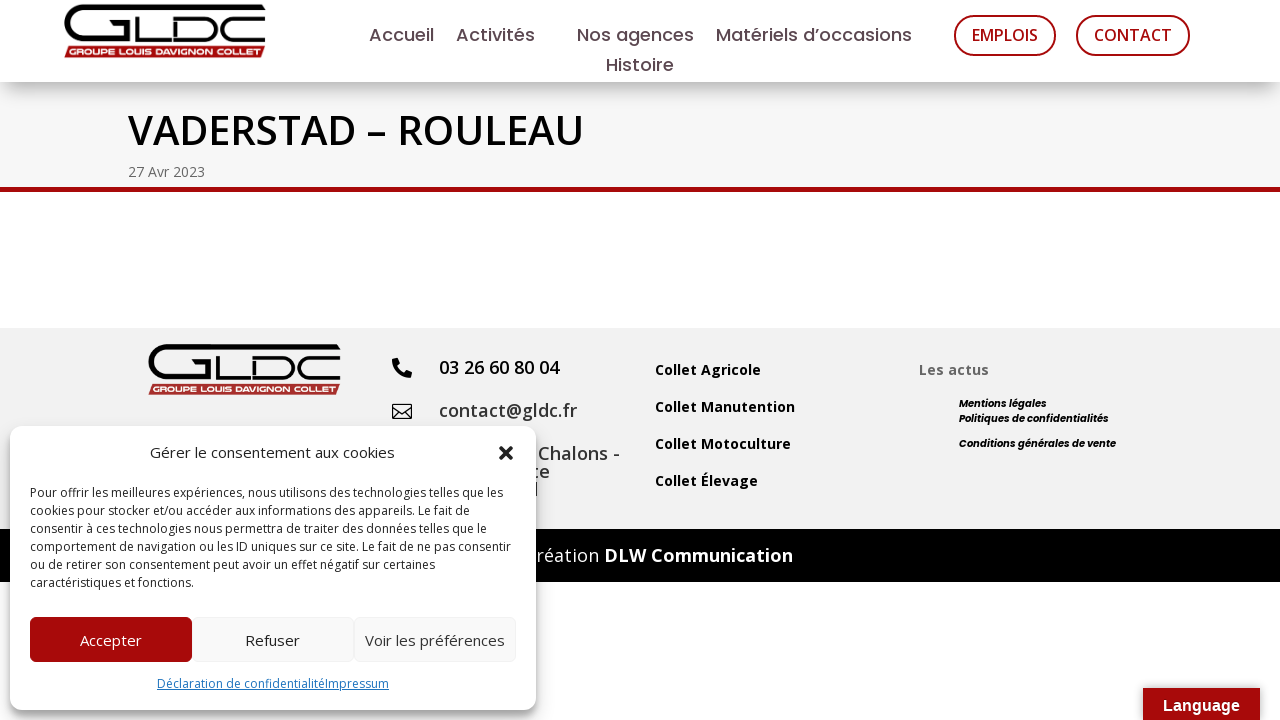

--- FILE ---
content_type: text/html; charset=utf-8
request_url: https://www.google.com/recaptcha/api2/anchor?ar=1&k=6LfL2eYjAAAAAGzM8wzbjEu2EB9saI-akn81xJoV&co=aHR0cHM6Ly93d3cuZ2xkYy5mcjo0NDM.&hl=en&v=N67nZn4AqZkNcbeMu4prBgzg&size=invisible&anchor-ms=20000&execute-ms=30000&cb=13mt38mmhr83
body_size: 48798
content:
<!DOCTYPE HTML><html dir="ltr" lang="en"><head><meta http-equiv="Content-Type" content="text/html; charset=UTF-8">
<meta http-equiv="X-UA-Compatible" content="IE=edge">
<title>reCAPTCHA</title>
<style type="text/css">
/* cyrillic-ext */
@font-face {
  font-family: 'Roboto';
  font-style: normal;
  font-weight: 400;
  font-stretch: 100%;
  src: url(//fonts.gstatic.com/s/roboto/v48/KFO7CnqEu92Fr1ME7kSn66aGLdTylUAMa3GUBHMdazTgWw.woff2) format('woff2');
  unicode-range: U+0460-052F, U+1C80-1C8A, U+20B4, U+2DE0-2DFF, U+A640-A69F, U+FE2E-FE2F;
}
/* cyrillic */
@font-face {
  font-family: 'Roboto';
  font-style: normal;
  font-weight: 400;
  font-stretch: 100%;
  src: url(//fonts.gstatic.com/s/roboto/v48/KFO7CnqEu92Fr1ME7kSn66aGLdTylUAMa3iUBHMdazTgWw.woff2) format('woff2');
  unicode-range: U+0301, U+0400-045F, U+0490-0491, U+04B0-04B1, U+2116;
}
/* greek-ext */
@font-face {
  font-family: 'Roboto';
  font-style: normal;
  font-weight: 400;
  font-stretch: 100%;
  src: url(//fonts.gstatic.com/s/roboto/v48/KFO7CnqEu92Fr1ME7kSn66aGLdTylUAMa3CUBHMdazTgWw.woff2) format('woff2');
  unicode-range: U+1F00-1FFF;
}
/* greek */
@font-face {
  font-family: 'Roboto';
  font-style: normal;
  font-weight: 400;
  font-stretch: 100%;
  src: url(//fonts.gstatic.com/s/roboto/v48/KFO7CnqEu92Fr1ME7kSn66aGLdTylUAMa3-UBHMdazTgWw.woff2) format('woff2');
  unicode-range: U+0370-0377, U+037A-037F, U+0384-038A, U+038C, U+038E-03A1, U+03A3-03FF;
}
/* math */
@font-face {
  font-family: 'Roboto';
  font-style: normal;
  font-weight: 400;
  font-stretch: 100%;
  src: url(//fonts.gstatic.com/s/roboto/v48/KFO7CnqEu92Fr1ME7kSn66aGLdTylUAMawCUBHMdazTgWw.woff2) format('woff2');
  unicode-range: U+0302-0303, U+0305, U+0307-0308, U+0310, U+0312, U+0315, U+031A, U+0326-0327, U+032C, U+032F-0330, U+0332-0333, U+0338, U+033A, U+0346, U+034D, U+0391-03A1, U+03A3-03A9, U+03B1-03C9, U+03D1, U+03D5-03D6, U+03F0-03F1, U+03F4-03F5, U+2016-2017, U+2034-2038, U+203C, U+2040, U+2043, U+2047, U+2050, U+2057, U+205F, U+2070-2071, U+2074-208E, U+2090-209C, U+20D0-20DC, U+20E1, U+20E5-20EF, U+2100-2112, U+2114-2115, U+2117-2121, U+2123-214F, U+2190, U+2192, U+2194-21AE, U+21B0-21E5, U+21F1-21F2, U+21F4-2211, U+2213-2214, U+2216-22FF, U+2308-230B, U+2310, U+2319, U+231C-2321, U+2336-237A, U+237C, U+2395, U+239B-23B7, U+23D0, U+23DC-23E1, U+2474-2475, U+25AF, U+25B3, U+25B7, U+25BD, U+25C1, U+25CA, U+25CC, U+25FB, U+266D-266F, U+27C0-27FF, U+2900-2AFF, U+2B0E-2B11, U+2B30-2B4C, U+2BFE, U+3030, U+FF5B, U+FF5D, U+1D400-1D7FF, U+1EE00-1EEFF;
}
/* symbols */
@font-face {
  font-family: 'Roboto';
  font-style: normal;
  font-weight: 400;
  font-stretch: 100%;
  src: url(//fonts.gstatic.com/s/roboto/v48/KFO7CnqEu92Fr1ME7kSn66aGLdTylUAMaxKUBHMdazTgWw.woff2) format('woff2');
  unicode-range: U+0001-000C, U+000E-001F, U+007F-009F, U+20DD-20E0, U+20E2-20E4, U+2150-218F, U+2190, U+2192, U+2194-2199, U+21AF, U+21E6-21F0, U+21F3, U+2218-2219, U+2299, U+22C4-22C6, U+2300-243F, U+2440-244A, U+2460-24FF, U+25A0-27BF, U+2800-28FF, U+2921-2922, U+2981, U+29BF, U+29EB, U+2B00-2BFF, U+4DC0-4DFF, U+FFF9-FFFB, U+10140-1018E, U+10190-1019C, U+101A0, U+101D0-101FD, U+102E0-102FB, U+10E60-10E7E, U+1D2C0-1D2D3, U+1D2E0-1D37F, U+1F000-1F0FF, U+1F100-1F1AD, U+1F1E6-1F1FF, U+1F30D-1F30F, U+1F315, U+1F31C, U+1F31E, U+1F320-1F32C, U+1F336, U+1F378, U+1F37D, U+1F382, U+1F393-1F39F, U+1F3A7-1F3A8, U+1F3AC-1F3AF, U+1F3C2, U+1F3C4-1F3C6, U+1F3CA-1F3CE, U+1F3D4-1F3E0, U+1F3ED, U+1F3F1-1F3F3, U+1F3F5-1F3F7, U+1F408, U+1F415, U+1F41F, U+1F426, U+1F43F, U+1F441-1F442, U+1F444, U+1F446-1F449, U+1F44C-1F44E, U+1F453, U+1F46A, U+1F47D, U+1F4A3, U+1F4B0, U+1F4B3, U+1F4B9, U+1F4BB, U+1F4BF, U+1F4C8-1F4CB, U+1F4D6, U+1F4DA, U+1F4DF, U+1F4E3-1F4E6, U+1F4EA-1F4ED, U+1F4F7, U+1F4F9-1F4FB, U+1F4FD-1F4FE, U+1F503, U+1F507-1F50B, U+1F50D, U+1F512-1F513, U+1F53E-1F54A, U+1F54F-1F5FA, U+1F610, U+1F650-1F67F, U+1F687, U+1F68D, U+1F691, U+1F694, U+1F698, U+1F6AD, U+1F6B2, U+1F6B9-1F6BA, U+1F6BC, U+1F6C6-1F6CF, U+1F6D3-1F6D7, U+1F6E0-1F6EA, U+1F6F0-1F6F3, U+1F6F7-1F6FC, U+1F700-1F7FF, U+1F800-1F80B, U+1F810-1F847, U+1F850-1F859, U+1F860-1F887, U+1F890-1F8AD, U+1F8B0-1F8BB, U+1F8C0-1F8C1, U+1F900-1F90B, U+1F93B, U+1F946, U+1F984, U+1F996, U+1F9E9, U+1FA00-1FA6F, U+1FA70-1FA7C, U+1FA80-1FA89, U+1FA8F-1FAC6, U+1FACE-1FADC, U+1FADF-1FAE9, U+1FAF0-1FAF8, U+1FB00-1FBFF;
}
/* vietnamese */
@font-face {
  font-family: 'Roboto';
  font-style: normal;
  font-weight: 400;
  font-stretch: 100%;
  src: url(//fonts.gstatic.com/s/roboto/v48/KFO7CnqEu92Fr1ME7kSn66aGLdTylUAMa3OUBHMdazTgWw.woff2) format('woff2');
  unicode-range: U+0102-0103, U+0110-0111, U+0128-0129, U+0168-0169, U+01A0-01A1, U+01AF-01B0, U+0300-0301, U+0303-0304, U+0308-0309, U+0323, U+0329, U+1EA0-1EF9, U+20AB;
}
/* latin-ext */
@font-face {
  font-family: 'Roboto';
  font-style: normal;
  font-weight: 400;
  font-stretch: 100%;
  src: url(//fonts.gstatic.com/s/roboto/v48/KFO7CnqEu92Fr1ME7kSn66aGLdTylUAMa3KUBHMdazTgWw.woff2) format('woff2');
  unicode-range: U+0100-02BA, U+02BD-02C5, U+02C7-02CC, U+02CE-02D7, U+02DD-02FF, U+0304, U+0308, U+0329, U+1D00-1DBF, U+1E00-1E9F, U+1EF2-1EFF, U+2020, U+20A0-20AB, U+20AD-20C0, U+2113, U+2C60-2C7F, U+A720-A7FF;
}
/* latin */
@font-face {
  font-family: 'Roboto';
  font-style: normal;
  font-weight: 400;
  font-stretch: 100%;
  src: url(//fonts.gstatic.com/s/roboto/v48/KFO7CnqEu92Fr1ME7kSn66aGLdTylUAMa3yUBHMdazQ.woff2) format('woff2');
  unicode-range: U+0000-00FF, U+0131, U+0152-0153, U+02BB-02BC, U+02C6, U+02DA, U+02DC, U+0304, U+0308, U+0329, U+2000-206F, U+20AC, U+2122, U+2191, U+2193, U+2212, U+2215, U+FEFF, U+FFFD;
}
/* cyrillic-ext */
@font-face {
  font-family: 'Roboto';
  font-style: normal;
  font-weight: 500;
  font-stretch: 100%;
  src: url(//fonts.gstatic.com/s/roboto/v48/KFO7CnqEu92Fr1ME7kSn66aGLdTylUAMa3GUBHMdazTgWw.woff2) format('woff2');
  unicode-range: U+0460-052F, U+1C80-1C8A, U+20B4, U+2DE0-2DFF, U+A640-A69F, U+FE2E-FE2F;
}
/* cyrillic */
@font-face {
  font-family: 'Roboto';
  font-style: normal;
  font-weight: 500;
  font-stretch: 100%;
  src: url(//fonts.gstatic.com/s/roboto/v48/KFO7CnqEu92Fr1ME7kSn66aGLdTylUAMa3iUBHMdazTgWw.woff2) format('woff2');
  unicode-range: U+0301, U+0400-045F, U+0490-0491, U+04B0-04B1, U+2116;
}
/* greek-ext */
@font-face {
  font-family: 'Roboto';
  font-style: normal;
  font-weight: 500;
  font-stretch: 100%;
  src: url(//fonts.gstatic.com/s/roboto/v48/KFO7CnqEu92Fr1ME7kSn66aGLdTylUAMa3CUBHMdazTgWw.woff2) format('woff2');
  unicode-range: U+1F00-1FFF;
}
/* greek */
@font-face {
  font-family: 'Roboto';
  font-style: normal;
  font-weight: 500;
  font-stretch: 100%;
  src: url(//fonts.gstatic.com/s/roboto/v48/KFO7CnqEu92Fr1ME7kSn66aGLdTylUAMa3-UBHMdazTgWw.woff2) format('woff2');
  unicode-range: U+0370-0377, U+037A-037F, U+0384-038A, U+038C, U+038E-03A1, U+03A3-03FF;
}
/* math */
@font-face {
  font-family: 'Roboto';
  font-style: normal;
  font-weight: 500;
  font-stretch: 100%;
  src: url(//fonts.gstatic.com/s/roboto/v48/KFO7CnqEu92Fr1ME7kSn66aGLdTylUAMawCUBHMdazTgWw.woff2) format('woff2');
  unicode-range: U+0302-0303, U+0305, U+0307-0308, U+0310, U+0312, U+0315, U+031A, U+0326-0327, U+032C, U+032F-0330, U+0332-0333, U+0338, U+033A, U+0346, U+034D, U+0391-03A1, U+03A3-03A9, U+03B1-03C9, U+03D1, U+03D5-03D6, U+03F0-03F1, U+03F4-03F5, U+2016-2017, U+2034-2038, U+203C, U+2040, U+2043, U+2047, U+2050, U+2057, U+205F, U+2070-2071, U+2074-208E, U+2090-209C, U+20D0-20DC, U+20E1, U+20E5-20EF, U+2100-2112, U+2114-2115, U+2117-2121, U+2123-214F, U+2190, U+2192, U+2194-21AE, U+21B0-21E5, U+21F1-21F2, U+21F4-2211, U+2213-2214, U+2216-22FF, U+2308-230B, U+2310, U+2319, U+231C-2321, U+2336-237A, U+237C, U+2395, U+239B-23B7, U+23D0, U+23DC-23E1, U+2474-2475, U+25AF, U+25B3, U+25B7, U+25BD, U+25C1, U+25CA, U+25CC, U+25FB, U+266D-266F, U+27C0-27FF, U+2900-2AFF, U+2B0E-2B11, U+2B30-2B4C, U+2BFE, U+3030, U+FF5B, U+FF5D, U+1D400-1D7FF, U+1EE00-1EEFF;
}
/* symbols */
@font-face {
  font-family: 'Roboto';
  font-style: normal;
  font-weight: 500;
  font-stretch: 100%;
  src: url(//fonts.gstatic.com/s/roboto/v48/KFO7CnqEu92Fr1ME7kSn66aGLdTylUAMaxKUBHMdazTgWw.woff2) format('woff2');
  unicode-range: U+0001-000C, U+000E-001F, U+007F-009F, U+20DD-20E0, U+20E2-20E4, U+2150-218F, U+2190, U+2192, U+2194-2199, U+21AF, U+21E6-21F0, U+21F3, U+2218-2219, U+2299, U+22C4-22C6, U+2300-243F, U+2440-244A, U+2460-24FF, U+25A0-27BF, U+2800-28FF, U+2921-2922, U+2981, U+29BF, U+29EB, U+2B00-2BFF, U+4DC0-4DFF, U+FFF9-FFFB, U+10140-1018E, U+10190-1019C, U+101A0, U+101D0-101FD, U+102E0-102FB, U+10E60-10E7E, U+1D2C0-1D2D3, U+1D2E0-1D37F, U+1F000-1F0FF, U+1F100-1F1AD, U+1F1E6-1F1FF, U+1F30D-1F30F, U+1F315, U+1F31C, U+1F31E, U+1F320-1F32C, U+1F336, U+1F378, U+1F37D, U+1F382, U+1F393-1F39F, U+1F3A7-1F3A8, U+1F3AC-1F3AF, U+1F3C2, U+1F3C4-1F3C6, U+1F3CA-1F3CE, U+1F3D4-1F3E0, U+1F3ED, U+1F3F1-1F3F3, U+1F3F5-1F3F7, U+1F408, U+1F415, U+1F41F, U+1F426, U+1F43F, U+1F441-1F442, U+1F444, U+1F446-1F449, U+1F44C-1F44E, U+1F453, U+1F46A, U+1F47D, U+1F4A3, U+1F4B0, U+1F4B3, U+1F4B9, U+1F4BB, U+1F4BF, U+1F4C8-1F4CB, U+1F4D6, U+1F4DA, U+1F4DF, U+1F4E3-1F4E6, U+1F4EA-1F4ED, U+1F4F7, U+1F4F9-1F4FB, U+1F4FD-1F4FE, U+1F503, U+1F507-1F50B, U+1F50D, U+1F512-1F513, U+1F53E-1F54A, U+1F54F-1F5FA, U+1F610, U+1F650-1F67F, U+1F687, U+1F68D, U+1F691, U+1F694, U+1F698, U+1F6AD, U+1F6B2, U+1F6B9-1F6BA, U+1F6BC, U+1F6C6-1F6CF, U+1F6D3-1F6D7, U+1F6E0-1F6EA, U+1F6F0-1F6F3, U+1F6F7-1F6FC, U+1F700-1F7FF, U+1F800-1F80B, U+1F810-1F847, U+1F850-1F859, U+1F860-1F887, U+1F890-1F8AD, U+1F8B0-1F8BB, U+1F8C0-1F8C1, U+1F900-1F90B, U+1F93B, U+1F946, U+1F984, U+1F996, U+1F9E9, U+1FA00-1FA6F, U+1FA70-1FA7C, U+1FA80-1FA89, U+1FA8F-1FAC6, U+1FACE-1FADC, U+1FADF-1FAE9, U+1FAF0-1FAF8, U+1FB00-1FBFF;
}
/* vietnamese */
@font-face {
  font-family: 'Roboto';
  font-style: normal;
  font-weight: 500;
  font-stretch: 100%;
  src: url(//fonts.gstatic.com/s/roboto/v48/KFO7CnqEu92Fr1ME7kSn66aGLdTylUAMa3OUBHMdazTgWw.woff2) format('woff2');
  unicode-range: U+0102-0103, U+0110-0111, U+0128-0129, U+0168-0169, U+01A0-01A1, U+01AF-01B0, U+0300-0301, U+0303-0304, U+0308-0309, U+0323, U+0329, U+1EA0-1EF9, U+20AB;
}
/* latin-ext */
@font-face {
  font-family: 'Roboto';
  font-style: normal;
  font-weight: 500;
  font-stretch: 100%;
  src: url(//fonts.gstatic.com/s/roboto/v48/KFO7CnqEu92Fr1ME7kSn66aGLdTylUAMa3KUBHMdazTgWw.woff2) format('woff2');
  unicode-range: U+0100-02BA, U+02BD-02C5, U+02C7-02CC, U+02CE-02D7, U+02DD-02FF, U+0304, U+0308, U+0329, U+1D00-1DBF, U+1E00-1E9F, U+1EF2-1EFF, U+2020, U+20A0-20AB, U+20AD-20C0, U+2113, U+2C60-2C7F, U+A720-A7FF;
}
/* latin */
@font-face {
  font-family: 'Roboto';
  font-style: normal;
  font-weight: 500;
  font-stretch: 100%;
  src: url(//fonts.gstatic.com/s/roboto/v48/KFO7CnqEu92Fr1ME7kSn66aGLdTylUAMa3yUBHMdazQ.woff2) format('woff2');
  unicode-range: U+0000-00FF, U+0131, U+0152-0153, U+02BB-02BC, U+02C6, U+02DA, U+02DC, U+0304, U+0308, U+0329, U+2000-206F, U+20AC, U+2122, U+2191, U+2193, U+2212, U+2215, U+FEFF, U+FFFD;
}
/* cyrillic-ext */
@font-face {
  font-family: 'Roboto';
  font-style: normal;
  font-weight: 900;
  font-stretch: 100%;
  src: url(//fonts.gstatic.com/s/roboto/v48/KFO7CnqEu92Fr1ME7kSn66aGLdTylUAMa3GUBHMdazTgWw.woff2) format('woff2');
  unicode-range: U+0460-052F, U+1C80-1C8A, U+20B4, U+2DE0-2DFF, U+A640-A69F, U+FE2E-FE2F;
}
/* cyrillic */
@font-face {
  font-family: 'Roboto';
  font-style: normal;
  font-weight: 900;
  font-stretch: 100%;
  src: url(//fonts.gstatic.com/s/roboto/v48/KFO7CnqEu92Fr1ME7kSn66aGLdTylUAMa3iUBHMdazTgWw.woff2) format('woff2');
  unicode-range: U+0301, U+0400-045F, U+0490-0491, U+04B0-04B1, U+2116;
}
/* greek-ext */
@font-face {
  font-family: 'Roboto';
  font-style: normal;
  font-weight: 900;
  font-stretch: 100%;
  src: url(//fonts.gstatic.com/s/roboto/v48/KFO7CnqEu92Fr1ME7kSn66aGLdTylUAMa3CUBHMdazTgWw.woff2) format('woff2');
  unicode-range: U+1F00-1FFF;
}
/* greek */
@font-face {
  font-family: 'Roboto';
  font-style: normal;
  font-weight: 900;
  font-stretch: 100%;
  src: url(//fonts.gstatic.com/s/roboto/v48/KFO7CnqEu92Fr1ME7kSn66aGLdTylUAMa3-UBHMdazTgWw.woff2) format('woff2');
  unicode-range: U+0370-0377, U+037A-037F, U+0384-038A, U+038C, U+038E-03A1, U+03A3-03FF;
}
/* math */
@font-face {
  font-family: 'Roboto';
  font-style: normal;
  font-weight: 900;
  font-stretch: 100%;
  src: url(//fonts.gstatic.com/s/roboto/v48/KFO7CnqEu92Fr1ME7kSn66aGLdTylUAMawCUBHMdazTgWw.woff2) format('woff2');
  unicode-range: U+0302-0303, U+0305, U+0307-0308, U+0310, U+0312, U+0315, U+031A, U+0326-0327, U+032C, U+032F-0330, U+0332-0333, U+0338, U+033A, U+0346, U+034D, U+0391-03A1, U+03A3-03A9, U+03B1-03C9, U+03D1, U+03D5-03D6, U+03F0-03F1, U+03F4-03F5, U+2016-2017, U+2034-2038, U+203C, U+2040, U+2043, U+2047, U+2050, U+2057, U+205F, U+2070-2071, U+2074-208E, U+2090-209C, U+20D0-20DC, U+20E1, U+20E5-20EF, U+2100-2112, U+2114-2115, U+2117-2121, U+2123-214F, U+2190, U+2192, U+2194-21AE, U+21B0-21E5, U+21F1-21F2, U+21F4-2211, U+2213-2214, U+2216-22FF, U+2308-230B, U+2310, U+2319, U+231C-2321, U+2336-237A, U+237C, U+2395, U+239B-23B7, U+23D0, U+23DC-23E1, U+2474-2475, U+25AF, U+25B3, U+25B7, U+25BD, U+25C1, U+25CA, U+25CC, U+25FB, U+266D-266F, U+27C0-27FF, U+2900-2AFF, U+2B0E-2B11, U+2B30-2B4C, U+2BFE, U+3030, U+FF5B, U+FF5D, U+1D400-1D7FF, U+1EE00-1EEFF;
}
/* symbols */
@font-face {
  font-family: 'Roboto';
  font-style: normal;
  font-weight: 900;
  font-stretch: 100%;
  src: url(//fonts.gstatic.com/s/roboto/v48/KFO7CnqEu92Fr1ME7kSn66aGLdTylUAMaxKUBHMdazTgWw.woff2) format('woff2');
  unicode-range: U+0001-000C, U+000E-001F, U+007F-009F, U+20DD-20E0, U+20E2-20E4, U+2150-218F, U+2190, U+2192, U+2194-2199, U+21AF, U+21E6-21F0, U+21F3, U+2218-2219, U+2299, U+22C4-22C6, U+2300-243F, U+2440-244A, U+2460-24FF, U+25A0-27BF, U+2800-28FF, U+2921-2922, U+2981, U+29BF, U+29EB, U+2B00-2BFF, U+4DC0-4DFF, U+FFF9-FFFB, U+10140-1018E, U+10190-1019C, U+101A0, U+101D0-101FD, U+102E0-102FB, U+10E60-10E7E, U+1D2C0-1D2D3, U+1D2E0-1D37F, U+1F000-1F0FF, U+1F100-1F1AD, U+1F1E6-1F1FF, U+1F30D-1F30F, U+1F315, U+1F31C, U+1F31E, U+1F320-1F32C, U+1F336, U+1F378, U+1F37D, U+1F382, U+1F393-1F39F, U+1F3A7-1F3A8, U+1F3AC-1F3AF, U+1F3C2, U+1F3C4-1F3C6, U+1F3CA-1F3CE, U+1F3D4-1F3E0, U+1F3ED, U+1F3F1-1F3F3, U+1F3F5-1F3F7, U+1F408, U+1F415, U+1F41F, U+1F426, U+1F43F, U+1F441-1F442, U+1F444, U+1F446-1F449, U+1F44C-1F44E, U+1F453, U+1F46A, U+1F47D, U+1F4A3, U+1F4B0, U+1F4B3, U+1F4B9, U+1F4BB, U+1F4BF, U+1F4C8-1F4CB, U+1F4D6, U+1F4DA, U+1F4DF, U+1F4E3-1F4E6, U+1F4EA-1F4ED, U+1F4F7, U+1F4F9-1F4FB, U+1F4FD-1F4FE, U+1F503, U+1F507-1F50B, U+1F50D, U+1F512-1F513, U+1F53E-1F54A, U+1F54F-1F5FA, U+1F610, U+1F650-1F67F, U+1F687, U+1F68D, U+1F691, U+1F694, U+1F698, U+1F6AD, U+1F6B2, U+1F6B9-1F6BA, U+1F6BC, U+1F6C6-1F6CF, U+1F6D3-1F6D7, U+1F6E0-1F6EA, U+1F6F0-1F6F3, U+1F6F7-1F6FC, U+1F700-1F7FF, U+1F800-1F80B, U+1F810-1F847, U+1F850-1F859, U+1F860-1F887, U+1F890-1F8AD, U+1F8B0-1F8BB, U+1F8C0-1F8C1, U+1F900-1F90B, U+1F93B, U+1F946, U+1F984, U+1F996, U+1F9E9, U+1FA00-1FA6F, U+1FA70-1FA7C, U+1FA80-1FA89, U+1FA8F-1FAC6, U+1FACE-1FADC, U+1FADF-1FAE9, U+1FAF0-1FAF8, U+1FB00-1FBFF;
}
/* vietnamese */
@font-face {
  font-family: 'Roboto';
  font-style: normal;
  font-weight: 900;
  font-stretch: 100%;
  src: url(//fonts.gstatic.com/s/roboto/v48/KFO7CnqEu92Fr1ME7kSn66aGLdTylUAMa3OUBHMdazTgWw.woff2) format('woff2');
  unicode-range: U+0102-0103, U+0110-0111, U+0128-0129, U+0168-0169, U+01A0-01A1, U+01AF-01B0, U+0300-0301, U+0303-0304, U+0308-0309, U+0323, U+0329, U+1EA0-1EF9, U+20AB;
}
/* latin-ext */
@font-face {
  font-family: 'Roboto';
  font-style: normal;
  font-weight: 900;
  font-stretch: 100%;
  src: url(//fonts.gstatic.com/s/roboto/v48/KFO7CnqEu92Fr1ME7kSn66aGLdTylUAMa3KUBHMdazTgWw.woff2) format('woff2');
  unicode-range: U+0100-02BA, U+02BD-02C5, U+02C7-02CC, U+02CE-02D7, U+02DD-02FF, U+0304, U+0308, U+0329, U+1D00-1DBF, U+1E00-1E9F, U+1EF2-1EFF, U+2020, U+20A0-20AB, U+20AD-20C0, U+2113, U+2C60-2C7F, U+A720-A7FF;
}
/* latin */
@font-face {
  font-family: 'Roboto';
  font-style: normal;
  font-weight: 900;
  font-stretch: 100%;
  src: url(//fonts.gstatic.com/s/roboto/v48/KFO7CnqEu92Fr1ME7kSn66aGLdTylUAMa3yUBHMdazQ.woff2) format('woff2');
  unicode-range: U+0000-00FF, U+0131, U+0152-0153, U+02BB-02BC, U+02C6, U+02DA, U+02DC, U+0304, U+0308, U+0329, U+2000-206F, U+20AC, U+2122, U+2191, U+2193, U+2212, U+2215, U+FEFF, U+FFFD;
}

</style>
<link rel="stylesheet" type="text/css" href="https://www.gstatic.com/recaptcha/releases/N67nZn4AqZkNcbeMu4prBgzg/styles__ltr.css">
<script nonce="LT5gbVY9Um14X3Mf_uk3kA" type="text/javascript">window['__recaptcha_api'] = 'https://www.google.com/recaptcha/api2/';</script>
<script type="text/javascript" src="https://www.gstatic.com/recaptcha/releases/N67nZn4AqZkNcbeMu4prBgzg/recaptcha__en.js" nonce="LT5gbVY9Um14X3Mf_uk3kA">
      
    </script></head>
<body><div id="rc-anchor-alert" class="rc-anchor-alert"></div>
<input type="hidden" id="recaptcha-token" value="[base64]">
<script type="text/javascript" nonce="LT5gbVY9Um14X3Mf_uk3kA">
      recaptcha.anchor.Main.init("[\x22ainput\x22,[\x22bgdata\x22,\x22\x22,\[base64]/[base64]/[base64]/ZyhXLGgpOnEoW04sMjEsbF0sVywwKSxoKSxmYWxzZSxmYWxzZSl9Y2F0Y2goayl7RygzNTgsVyk/[base64]/[base64]/[base64]/[base64]/[base64]/[base64]/[base64]/bmV3IEJbT10oRFswXSk6dz09Mj9uZXcgQltPXShEWzBdLERbMV0pOnc9PTM/bmV3IEJbT10oRFswXSxEWzFdLERbMl0pOnc9PTQ/[base64]/[base64]/[base64]/[base64]/[base64]\\u003d\x22,\[base64]\\u003d\x22,\x22w5cSwonChhMyw6Y+w4TCq8K8ZsKVHHo3wr/CkQQMRV9cbj0+w5tOT8Opw5HDlzXDsEnCtH8mMcOLLcK1w7nDnMK/Yg7DgcK3ZmXDjcO1MMOXAAQLJ8Oewq7DhsKtwrTCh0TDr8OZL8KZw7rDvsKNYcKcFcKQw5FOHUsYw5DClG/Cn8ObTW/Dg0rCu1gjw5rDpDtlPsKLwrbCrXnCrSFPw58fwovCo1XCtyLDsUbDosKuMsOtw4FDcMOgN2nDusOCw4vDlkwWMsOGwpTDu3zCrHNeN8K/fGrDjsKrYh7CoxTDhsKgH8OowqphERDCtSTCqjtFw5TDnGPDrMO+wqIzKy5/[base64]/DhsOUwrU+Q0gfwqvCknI3F3I2wq56XsKcf8OMOnZLWMOuARjDnH3CgxM0EjNbS8OCw4/[base64]/[base64]/[base64]/CnMOQMGzCr23DgcO/[base64]/w5zDscKSOh3Cp2kNGGbCk8K/bcOWwqdEw7bDjMOADDR8CMOrHm9IZsOsZUzDpig3w7LDsGdIwrXCvC7CnC0wwqsHwoXDlcOewqjCtFdwa8Ovd8KtRxtHUmbDiDvCscKuw4LCpDVqw6PDpcKKL8K5PMOzXcKzwpnCpj/DmMOZwpxhw69Bwq/CnB3CviM0HcOEw6jCv8KxwpsNXsK2w6LCgcOcASPDmUrDngrDp303bkfDqcONwqRUIljDhXJyPHUqwqFDw5nCjhRVQ8Otw5JKJ8O4eWAow7MCQcK/w5gtwq99P3wfZMOIwpsbUkzDlsKnEsKIw4krB8OFwqs/dkzDp1nCiz/DngTDmnVmw400XcO1w4I8w44JQUbDgcO/KMOPw6XDkVTCjydsw5/DumbDuVDCvMOww4XCrjYgS3PDqMOuwox+woheUsKdP1LCr8KCwqvDpiAMBirDqsOAw7FVNHfCqsO4woVnw7jDuMO+WWZ3a8KAw4h9wpzDs8OhKsKow7zCocKdw5IZAVpowozDigjCn8KVwqzDpcKHMcOXwqfCkmlvw5LCi3MfwoXCsTAhwoklwonDm2MQwpAiw5/CoMOPejPDh2rCmAnChlIdw7DDskbDuhDDq2fDpMKow4/CqwUmX8Oow4zDty9Mw7XDngvChX7Ds8K2SMOYak/[base64]/wqdoVSXDlDXDncO8woXCszDDvnLCjMKgw6bDssKPw7XDiw0ZfcONYMKNMBTDuxTDpE/DqMOIaiXCmzllwppTw4DCksK5IkN+wo8aw5PCtEvDqH/DoBjDjsO1fSvCiVccEWkKw45Lw7LCjcONfjhlw6wTQW0JVXgqGRbDgMKqwp3DpnjDkWdydw9NwqPDhXvDkSnCpsKBK3LDnsKKPjnCjsKUEjMtMhpdLE9IDGPDrjV6wpFPwoMaOMOac8KnwrzDryZEG8OKZE7ClcKcwqHCs8OZwqzDs8Obw73DtB7Ds8KJKsK/wrNIw6PCo1zDinnDiw0Zwp1pXMOjNFLDv8Kyw7ppUcKhPmDDoAsVw5fDu8KdEcKNwo1GPMOIwoJcRsO4w6ccG8KnPMO3PQNswo/[base64]/J8OTw7dlRhTDp3Emw7PCnz3DhsOlJ8OrPRJXw53Chi0RwoZNa8KWFGPDqsKlw70Ew4nCi8K0UcOxw58UM8KDBcOaw6Edw6IMw6LDq8ODwrgmw7bCi8ObwqvDn8KiFMOowq4jcFUIZsKpTV/CgkzCui7Dq8KjeQFrwp0gwqgrw5TDlnZvw6jDp8K/[base64]/[base64]/DoMKtCcOobsKmwr/[base64]/CnF5nwqkbw43Cr3TDpHgEw5/[base64]/wpfDjGLDvlJrQ8Kew4d3wo/CjMKtw4fDh0XDpcKQw61dTA/DmcOpw7HCnE/DtcO2wqzCgTnCpsKtdsOScmkQO23DnxXCm8KAKMKxFMKdc0lkTyY8w4cdw7vCm8K7P8O0PcOaw6V9RxN1wo5vPD/DjUkDYVnCpBnDkMKjwpXDh8OQw7dxc2TDvcKAwrLDrUovwok3DsKMw5vDpRzDjAN/JsOQw5I4IGIGLMOaCsK3JB7DllDChDUcw7DCn3tyw6nDjwFWw7nCkQ04cyI0NFDCp8K2ITV/U8KwXgldwpJOL3F7GVAiCXNowrTDusKjwpTCtnrDtxswwot/w7XDuG/Du8O/wrwTESAIB8Ouw4TDg3Zdw57CtcKOR1DDgsOgRsKjwoEzwqPCuEoBVzUGKF/Dkx9yEMOSw5AUw7RKw580w7XCksKYw4BUeQsfHMKgw5BETMKEeMOjMxjDvWcqw7jCs2LDrsOvf0TDucOZwqDCqWc8wpHCnMKeUMOhwpPDgU4adi7CsMKNwrnDo8K1ODFURhMrQ8KWwrLCscKKw5fCsXnDviPDq8Kaw6fDhwtvBcKEOMOhMXAMXsO/wrthwocNayrDtMOISmcJcMK4wqLDgh5Kw59QIkkTRnbCskLCksKHw4TDs8OMMC/[base64]/[base64]/w5LCucK5w5/Cv8Opw6Fawr5gw5/DnnnDjMO1w4XDkBXChMOyw4sTesKsNzLCgcOXK8KcbMKXwonCpjHCrsK3V8KVBhgKw6/DrcKDw60SG8OOw4rCuxXDj8KlPMKGw79Xw7LCrsKAw7zCmiFDw7snw5XDv8OnOsKswqLCjMKgT8OZEw1gw4N+wpJGwrTDqzrCsMOldzMSwrbCncKOWTozwpTDl8OAw7AUw4DDm8OYw7jCgGxkTA/CtFcOwrTCmsOvLi/[base64]/DkjNyL8OfYgHDjgAaw7HDgMOEEcOwwofDrFPDrcKXwq8lQ8K7w7LCssK7SQhPW8KSw6fDoXIKaB9hw57DiMONw4sKfRvCicKdw5/CvsK4wqXCjBs8w5VHw6PDrS/DssO8R1R0PFc3w45oWMK7w7Vaf3jDrcK9wovDsgokA8KOIcKdw6cOw7d1G8K3KU7DoAwMYsOow7ZfwpNZYFpnwqU+RH/CgzTDkcOCw5VhEsO4ambDpcOtw63CjDTCucOtw4DCi8KsGcK7MljCisKEw4LChT8pQWHDo0jDpTzDsMK8ewZ8YcK/[base64]/DgmjDg0wcCsOaZCVHX0PCoGZJwpnDngDCrsOOH0QRw5MkLVpew4fCqcKyIFfCsRURTsKrAMOAFsOqRsOCwolQwpHDvz40HGzCg3LDiHHDh1ZuVsO/w7piEcKMDU4sw4zCusO/BgZNbcO9e8KmwqbDtXzCkiABaXZtw4LDhkPDmVrCnmsoHEZXw6/DphLCssOCwo0/[base64]/CjVHDm8OyB8OXfMOQXXXCrGvDkhfDtggcwq5pGsOQHcOow6/Cm1U0FH3Cm8Kraw4Ew64twpQ+w7NjcDwNw68/[base64]/D35JE8KWw7ZhbMK/w4Vow7fCljbCrcK/QzrClRbDmnDDhMKFw55YSsKPwpnDkcOUa8Ofw4/DncOrwohbw4vDm8OMNHMaw6DDiWE6OBPCmsOpEMOVBwUCasKaN8KfFUd0w4tQQ3jCgkjDl23CpMKpIcO4NMOKw7pefmpDw5FFTMOley97WA7CpcK1w6Q5NXVcw7lAwqLDlBzDqMO/w4PDi0wndhAqTzU/wpdvwq91w5wBA8O3VsOMbsKfWlVCFS7Cq3IwJ8OkTzh1wo3DrSFrwq/DhGTCnkbDv8KIwpnCksOFZ8OJYMKXGljDrX7CmcONw7PDmcKeOgXCv8OQZcK+wpjDghTDhMKaZMK9MXBTZ1k9BcK7w7bCkXXCqMKFB8O+w7vDnT/DhcOXw449wrcwwqQnPsKxdX/DrcKCwqDCrcKaw5tBw78qEDXCkVEjScOIw6vDoELDgcOdd8O5SsKMw5liwr3DugHDlV5HTsKtY8OkCEpqQsKxf8KnwpcYNcOzU3/DicKFw4LDusKXSWjDoFRRQMKALGrDn8Oiw4cOw5RpJhUlZsK/KcKbw6fCvMOTw4fCgsOhw7fCo1zDsMKaw5wCGjbCgkjDosOlUMOHw4rDsFB+w6fDlDBQwpTDpmvDrwp9WMOgwoIjw5dWw53CscOUw5XCvVMicTzDqsOZZF8TX8K9w61/O3DCjcOdwpTDvAZHw4F2YFs/wr0cw7DChcKswrcmwqjCpcOrwpVvwpFhw45/[base64]/w7oTwonDicKFLsOFMsKjw6rDkcKfXFAsw4DDpsK2w5FLw7LCtVvCo8Kqw4tIwrhBw47DsMOzw5snQD3CnjkpwokEw6/DkcOwwr8RfFVAwotjw5zDjwbCqMOMw48mw6ZWwocIL8O+w6XCvFhOw5Q/[base64]/DhsO5fMO3eMK0bxHCocK1c8ORw44lw7tUIXw9K8OpwobCjkXCrlHDqEvDl8OgwqtZwoRLwqrCh1ROCFF1w7kVcyrCphYeVh/[base64]/Cu8O/w4TDlcKrHMOswpfDg3/CtMOAworDp24DBsOqwpdmw4M7w75UwpEDw6kpwqlsWAJnNcOVX8K9w6xCfcKswqnDrcOHw6zDusKmPsKYDzLDnMK2bgFlKcOYXDTDpsKmY8OlBQpmDsKRLFMwwpDDrRIdUsK/w54sw6/[base64]/DuXkjPg7CoFbCscK8w5bCrlTDqn5yQiodPsKUwrdEw5rDrcOuwp3Dn1fCtjEvwpQeXMKFwrvDj8Kvw7HCrRUUwqVZNMKwwojCmcO+bSQ/[base64]/DqsK+QH8tbsKuf8OkwobDisOKEMKzw6kRPcKdwqBFDMOsw7nDkxxZw5HDtcK/bMOFw7gUwqB+w5XDn8OpasKSwoBiw6PDrcOxGQDCk152w4nCmsKOegrDgTPCqsKLeMOiABLDh8KET8O/ARA+wpQiH8KBWn9/[base64]/wpJJUXzDpsKkMzDCoz5ifGvDoMOlw6PDtsO4woJ6wpvCkMKHw4Bfw7xgw70fw5DCrxNKw7k6w4sPw7YVV8Kwc8Kva8KSw5IbM8O/wqBdd8O5w6EIwq9nwocWw5DDmMODccOIwrDCk1A0woBzw7c1byBdw4rDtMKYwr/DjhnCrMOTB8KAwpomA8KHw6dcWVHDlcOlwoLCtEfCqcODbsOfw4jCuh/[base64]/DssOSw7omwoB1XcOnA25dwoNwX33DhcOTcsOlw6DCkW4DIQfDiw3Dv8KVw4TCnsOOwq/Dtwwrw53DiFzCuMOrw6tOwovCnBpGdsKqD8Kuw4nDvsO7ayfCvGlxw6DDqsOVwqV9w7zDlE/Do8KFcwwZAyEBTjUQRcKSwobCq0N6e8Okw5cSJsKeYmrCk8OBwozCrsOQwrMCMlgkN1gafTMzccOOw51xCibCh8OxGMO1w6g1eEzDiCfCpFrCvcKBwrTDmn9DVVYhw7thMCrDtQl/w5YCRsOrw4zDvVXDpcO2w41uwpLCj8KFdMKzf2fChMOXw5PDpcOKD8O1w6XCsMO+w7hSwr5lwr1NwrfDisONw48kwqHDj8Kpw6jCigxGEMOEUsOefzLDmDYhwpbCglwNwrHDrzZlwoYEw4DCmR/DgkBhFcKYwppXK8O6LsKbHMKzwpoHw7bClDDCisOpE2Y8PG/[base64]/[base64]/DnSFxPjZ7wpbCkRLCi8KAw77Dt8Omw7cJCRvCiMKww58yAB/DscOEejlvwo9CVGNAZMOJw5rCqMKrw6VhwqodaRTDhQNWNcOfw50eSsO0w7EVwq9xdsKTwq8jTj0Rw5NbRcKrw6JfwpfCgMKmLEPClcKAdDokw6Ulw4ZBQh7Cn8OWPn3Dky0+LR89UzcQwpdMRD3DtRbDv8KgDC1aFcKzJ8K/[base64]/CpcOhBsOBwobDqsKZcEQ/agttHEIOwqEVWRtnJnooEsKcY8OCSljDosOtKQIVw5LDnS/CvsKOPcOlNcOkwq/[base64]/K8OFLCUkwqXCl8O8w5hwFsKBY2rCth3DnizCucKQRRR1LsOkw7PCqV7Do8O7wqjDsVlhaFfCtsKgw6XCrsOxwrnCikxAwo3CjsKsw7BJw5R0w5sxAgs6w5fDjcKMJB/ChMOkVB3DvkPCiMOHOlYpwqU4wohdw6d8w5XDhycww4NAAcOfw6BwwpvDnAl8bcO3wr3CocOMPcOzMiQobzY3azPCjcOPZcOrGsOew6wzdsOAHsOze8KkQ8KPwpDDoAbCnABufF3Cr8KgehjDv8OGwp3CqcOgWiDDoMO2aRZFRHPDhmRhworCv8Krd8O0QsObw7/DhzrCmGJ5w63DpsKQAB/Dpx0GQwPCn2IGFDJlalrCoDV1wrARwr8HWRdwwodzFsKUQMKIC8O2w67CtMKzwofCjH/Clho0w7MVw5wQMB/CtnnCiXR+O8OCw6UIWF3CnsOxQMKuDsKtHcKvGsOTw5bDmHLCgXfDvmNKNcKoasOlK8O4w61aAAFpw5oEaXhmXcO6QhY+KMKuXGEZw67CrzgoA0ZjHsO/w4YccVrCjsK1CMO8wpTCrBcES8Olw5c1XcKhJ1x6woZIShbCnsORT8OKwqHDj3LDik0hw60oSMKmwrrCvGxDVsO6wrRmBcOow49Hw4/CssKNECrCn8KBG0fDpHRNwrAKRsKeUsOVL8KswqoSw7rCtgB/wpg6w4siwoYpwoxsccKQG2d0wo9swrhUJTTCrsOTw6/CmxFSwrlSRMOqw4bDhcKddxtJw5zChG/CjyTDksKNZCMQwqzCiH0fw7jDtyhYRwjDmcKfwoEJwrvClsOSw54JwrEFJsO9w4nCk3TCtsOXwojCgMOHwplrw40kBR7DgDV5wop8w7lDCULCs2ouJcObRRQ5eyrDmsKtwp3ChHrCksO/wqxUPMKIAcK/wq4xw5PDg8OATsOYw6cMw6Ezw7pnfFDDjiBGwpAhwoALwofCqcOgFcK5w4LDgywTwrMeGcOWH1PDnxVbw5VtFUZ3wo7CoABJfMKWQMOtUcKRD8KzSkjChgrDosOwQMOWDg/[base64]/wpVedGkZGcOxwrXCicK2woRhw5DDusKQNAHDo8OnwohkwpjCl0fCq8OqNDjDjMKbw5NRw4QcwrjDtsKawo8cw4rCklPDo8KtwqNoKQLDr8KdOjHCmFAtT2bCtsO2DsKQb8OLw65RNcK1w51uQUFpBy/Ch0QKFhRGw5tyVXc/QzQkDHtmw6h2w5IfwqIzwrrCo2ghw4I4w6FdeMOSw4MlBMKGLcOgw6Fsw7F3VEsJwox2CMKsw6Jaw7jCnFNrw6J2YMKXYBBtwprDrcOAQ8OIw79VcVxYNcKPLQzDiiEhw67DiMOzN2/Chx3CuMOKJcKvV8KlW8OJwobCnHU+wqUFwrbDnXHCh8ODT8OrwpPDg8OMw5wPwrlTw4czbTzCvcKrPcKfEcORAmHDgljDrcKSw4/DqERPwpdHw7fCucOhwq8nw7XCusKBUMKofcK7M8Kra2/DlRkjw5XDuGVrCnbCt8OeBURVZ8KcJcKWw6A0Hi/Dk8K3FsOCWDPDqXnCg8KWw7rCmDh5wqUAwpBDwp/DgAXCr8K5OxwkwoowwrrDlsKUwoLCk8O+wrxWwo/DjMKfw6fDjMKtw7HDhCLCji90IWsNwrvDpsKYw5Y+HwchYiPCnygWasOsw6kCw7jCgcKNw5PDqMKhw6Y7w6VcFcKkwrVFw6xZe8K3w4/Dm3HDisO5w4vDrMKcNcOQdsKMwpNpEcKUecKSVSbCqsK0w5bCvy7CoMKLw5AcwrfCgcOIwo7CrWplw7LDoMOxR8OTTsOTesO6J8ORwrJfwrvCicKfw4fCr8OFwoLDm8ONa8O6w68dwo8tKMK5w51yw5/DojhbWmkIw6ZVwoFzFVktQsOawoDCsMKMw7rCiwzDuh82BMOXeMKYbMOCw7LDgsO/eRbDsUN0Ii/DpcOfbMO2ZVZYbsO1EAvDncOeIMOjwqDCrMOUaMKAw6DDmDnCkTTCt1bClsKNw4fDjMK2Z2gUGENCBjfCkcOAw7vCi8KzwqbDrcO3HsK3DSxNA3A/[base64]/woMPD8Knw6lNw6EjVmQzNMO7Ll3Cox7DpMO+A8O/djrCscO0w7JHwqsbwpLDncOKwpfDpnYiw60iwroidMOxI8OGXzJQK8K2w73CsiZofiHDjMOCShx3DsKbUy4XwrRpV0bCgMK/[base64]/DlsKmw7wtC2bCtgjDpsKaSm/DuH02FncjwqQHD8K6w4PCrsOpbMKcOiFZYls0wr9Nw7bCl8OOCnpOc8KYw6sJw690TEktC1XDm8KlUwE/[base64]/JxwSYFQvb0dgUcO4YsK8wqvCvsKGwowmw5XDp8Ojw7p3TcOIcMKNXsONw5Yow6/[base64]/DtAbDkGzDhFrCo15QaMKRE8KJwojDt8KqwpnDoBrDhU7CgB/[base64]/DrcONw654wqs1w5bDn10ow5Mxw5gFwo1jw5VYw4XDm8K4QzDDond/[base64]/w7TCrnzDg8OKTcOlSsOiwrHChcK+w77Cj8O3w7vCl8KJwrVcfAM+wqLDmEPCjAtNc8OXVsOiwpHCm8OgwpQCw5jDhsOew7tefwN1IxBMwpd9w4jDtMOTQsKxRj7CosKFwoPDlcO0I8O8bMO9GsKxWsKTZhfDpx3CpAzDsgLCt8OxDj/DonjDlMKlw6oMwpzDkA1qwqfDocOYacKNWVxOd3cCw65eYMKuwozDjX1aD8KJwq8sw7QBDHHCjANgdWIeJzvCtyZwZD/DviXDnUFZw47DnXF0w5HCsMKSSE1uwrPCvsKUw4VXwq1Fw4Z2dMKmwqnDt3HDjFPCikdvw5LDgEjDucKrwr0+woc5H8OjwobCnMOawrtAw4kdw5PDjRTCgBB1RjPCiMOEw5/CgcK4DsOHw6PDpV3Dh8Osd8KZFnd9w5HCgMO+BHwCQMKdWg04wrQNwqUCwpEmfsO+N2rCn8O+w542bMO8SB0kwrI8w53CpjV3UcOGHHLCn8KLEUrCv8OTTykXwowXw6oSYcOqwqrCrsOaf8OqYzlYw6rDmcOCwqhQbMKJwpJ8w6bDryJ/T8OedDXDncOsdxLDj2rCr2vCqsK3wr7Cr8KsDjnCrMOILgoRw44DUDwqw4wvc0nCuQ/DomUnFcOsecKEwrPDhB7DjcKPw5vCkQDCslTDvlTDpsKvw6h3wr8TPWlMOsKNwpTDrCDCh8O6w57Cr2ZTGBZGSDrDjVJdw5vDiAZLwrFOI3jCqMK4w7zDm8OKQ1nCig/CgMKtM8OzMUcbwqDDkMO8wqnCnlU+IcOaKcOmwpvCtnbCpAbCtmTCrxbChg93DcK1FgF5OFc7wrtGZ8O8w5I9c8KNRjkcekbDrgjDl8K8AiHCnA4EecKbMGvDjcOpdnTDp8O1V8OaEioLw4XDhMO6VR/Cv8OycX3DsW9gwptvwrhLw4cPw58jw4wjYVLCoEDDmMOhWiwOCDzCtsKcwqYrOX/[base64]/CgMOSw5/DhxjDq8OLbQMSOS/Dl8OMwoEcw5Ztw5bDkmgQScK8C8OFcFnCtCkAwozDoMKtwpcVwoQZJsOzw58aw5NgwrsLV8K2w7DDp8K/[base64]/exPDoMOeBhlsw7wQcDhtXsOgIcKKH3zDtTQ6eGbCtXdSw7lWIlfChcOWAsODwpzDuUDCi8Oow7nCnMK/JBUvwo3DhsKlwqdtwpIuGsKrPMK3ccOCw6JfwobDgjnCl8OCHzDCt0vCqMKPRB7DusOLbcO1w7TCicOUwrIIwodieDTDl8OAOi8yw4zCkwbCknXDmlkfIi5Nwp/CvFAwBybDlETDoMOgcgtQw4NXNDIcXMKEdcOiEEPDolnClcOtw4YZw5sGXXIpwro0w5vDpRvCszo0JcOmHycxwr9GQ8K9EMOkwrTCsCkRw65qw4/ChhXCoWTDlsK/EknDvn/[base64]/w5cYKmXCq8OFKGzCkhhHwp85wqZcw7xySwEKw7LCtcKOEzPDrRoJwqDCoQtOf8KUw6TCqMK/w5ttw6tPXMOpBF7CkR3CnWMXEcKbwq0tw4zDoQI/w6BpZcO2w7rCsMKlVTzDslsBwpHCq0RuwpBIakLDqDXCncKVw6nCq2DCnCnDryZST8KRwpvCvMKcw7HCggEmw4XDucOWLSTClcO9w5jDtsObVgwIwo/[base64]/CssKfwr0OwrrCnhbDhTp9Jld4XBnDqmXCssOFfMO/w6DCjcK4wrTCisOKwpBIV1JIPjEDfVQFSMObwonCuC/[base64]/DgsK8W0guwrF2wp1TI8OTIFDDl3DCr8KMOQ1uEBHDrsK9In/CkmlGwpwFw6QGewQ5PDnCmMKndWjCuMK8ScKqW8OWwqldVMKfUEVCw4TDr2zCjAUBw6RNegdXw75iwofDuA/CjTA2KVR1w7nDrsKew6EnwqodMMKqwp8iwpPClcOxwq/[base64]/DhMKAwpPCj8Olw58Mwodrw7bCsWDClMO+w6zCrw7DoMKuBx0nwpUzw6dqW8KZwqUUYMK6w4nDjyfDnmrCkGsrw7ExwpbCvRTDkcKEcsOawrHCnsKPw6oPaEPDpyZnwqxuwrlfwoJMw4R/NMKnBBPCuMOTw5jCqcKBS2ZqwqpQRwZkw6DDiEbCsWIeQcOTCH3DpFDDjsKRw43DlANQw4XCqcK1wqwIPsKbw7zDi1bDjg3DpzwYw7fDtXHDmiwvJcOOTcOpwr/DmH7DiAbDhsOcwqo5woAMDMOow6Aww40PXMOFwqhTBsOcbn58QMOzHcOOChhJw6FKwp3Dp8K2wqs7wr/CqinDiBtPajLCiD/Dh8Kgw458wpnCjj/Cpi8MwobCtcKawrLCmg0WwqnDp3jCicKkTcKpw7LDoMKmwqDDnGwzwoNEwrDCnsOzHMOZw6nChBYJJldbScKuwrJsRB8vwoF5esKbw6nCnsO2IxDDtcOjcsKVUMKwNRY2wrTCucOtR3/CrcOQcUbChcOhPMKMwpt/OxHChsO6wq3DscONBcK3w585wopxOQgXIABFw7nDusO/QFxYGsO1w5XCu8KywqFkwqXDkV9xNMKlw61mIzjDr8Kzw7fDq1PDpxvDocKmw6EVdUBrw4Emw4bCjsKzw6liw4/DlHsBw4/Cs8KUBwRSw4xXwrRfw7Ixw7pxLcOsw5BHVG46RWXCv1JEEFgjwqPCk0F5O2HDjw/DhcKcDMOufFnCi35BPsKCwpvClBxJw57ClSnCg8OMUsKyA3kvd8OUwrUzw5YfdcOQf8K2IWzDn8K4U3QDwp/Cm354bcOCw7rCq8ODw4/DoMKGw595w6ciwpx/w6dKw4zClHxEw7RuFCjDq8OEUMO+wrAYw7fDrhYlw6Jjw7nDo1HDljTCnsOewqRrOMKhGsKSBy7CiMKQU8Ktw6NMwpvCrBFHwp4/BF/ClDp8w4ooFDhHGmDDrMOgw73Dr8OBX3FpwrrChxBjcMOTRwtrw4Bow5bCnkHComHDsEPCucKqwp4Jw7QMwrTCjsOgXsOnez3CnsK9wqkEw7FXw7dKw6NFw6ECwqVpwoYILlpTw4cnHmgWAW/[base64]/[base64]/Dg8KKSsKibFrCmiTCigzCsUjChsKRwrbDg8KKw6I/N8OEPjFeaEgpLQbCjxzClCzCmUHDln0DXsKZHsKawrPCuTbDi0fDo8KhaQ/DjsOxA8OGwqXDhMKlXMO0EsKyw6McP1tzw5bDlXnClMK0w7/ClyrCs3nDlHJVw6zCtcOXwpUXecOQw5/CvSnDncOyPhrDkcO0wrsheRxSE8OqG0Jlw713PMO/[base64]/[base64]/e8KHw5PCncOjSTNbHUTDgsOfVsK2DRgYdWPDhMObSnhLZjg0wr1nwpA1BcO8w5l1w4/Dqno6LjzDqcKAw7Unw6YCGioJwpDDncKdDcKfTzrCu8O4w53CicK3w4fDsMKywrrDvj/DnsKMwr44wqzClMKYMH/CsxV2dcK7w4jCrcOVwocyw7ZgVcOgw7lSG8O+dcOlwprDuQgBwoLCmMOTVMKBw5s1B0ccwptsw7nCj8O2wpbCvBrClsO1aTzDqMOrwonDvmIrw4lewrNwCcKew5U/w6fCqiINHC97wq7CgV/Cnm9bwpomwpDCssKtE8K4w7A+w6BiLsOnw6RDw6MFw67Dog3Cs8KWw4YEJj5Zwpk0RBjCkHjDglcEI1h4wqV+K2RawoEbL8O4VsKvwrHDsXXDkcKNwobDgcK6w6RnfA/Ch0RlwocBJsOUwqvCgG05JzzChcKeE8OeME4Jw4zCt0zCmW4dwoMdw5zDgsO6VjlvIQpTc8OBWcKndMKEw4DChMOZwp8qwrEBYFHCg8ODeS8ZwrvDscKwZwIQb8K4I2PCpXcowrU1AcOcw6ovwoRqJ1B/F1wew44NMcKxw5bDtT07JT7DmsKGd0rCpMOAwohAfzJgBlzDr2nCs8KNw73DosOXB8O1w7tVwrrCicK+C8OrXMOUG2tKw71zLMOnwrIyw6fCqnHDp8OYE8K4w7jChGrDlz/CqMKjPSd7woINLiLDq2PChDvCr8K1Uw9LwpLCv0bCt8KIwqTDg8KLDXgJfcOhw4nCiiLDlsKjF0tgw6Y6wpnDk37DoCZkV8OCw6fCuMK8OGvDu8OBRHPDncKQS33Du8KcGGHCnnk/C8KyX8KawrLCj8KMw4XCmVfDnsKPwpxfXcKlwqR1wrzCp2TCjjfDj8KzKBTCoCjCocOfDFbDj8OQw7PCqkV3PMOYZwHDrsKuZ8OJPsKcw7EcwoNWwpzCkMKjwqrCsMKUwpgAwq/CkcO9w67Dj3rDimRrAXlHaDMHwpBZJcK5wpx/wqPDqVsBFW7CnlEMw6MSwqRkw7bDtQrCglc2w4jCs2kewqXDgD7Cjkoaw7QHw7lfw51Iai/Cv8OwJ8K7wpDCq8OEw59lwokWNU8kbGxmQV/CtwcdfsOPw67Clg0kRCHDtjB8QcKrw7HCnsKWa8OPw5B/w7s/w4rCqyw+w4JYD0hYTABJL8OzIcO+woxiworDhcK/wqhRJMK6wqB8VMOVwqxyHRguwp1Mw53CvcOeAsOBwrbDp8OXw4bCu8OHZAUMNyfDixEjLcO1wr7DrijDlQrDqwHCqcOPwoEuPQ3DuH3CssKFbMOAw5Mcw4Igw5jDucO8wqptfjvCrTduLy1GwqvDiMKhLsO5wp/[base64]/DogI7w6UQw4nCscO6aBhEw7DDhMOvN2jDn8OUwrXCnmbClsKDwocgasKPwpReIDnDjsKLw4TCiQHCvnHDlcOyLybCiMOgdSXDusKTw4Nmw4PCjAoFw6LClVTCozfChsKNwqHDqzMewrjDlcKOwrrCgUHCmsKqwr7Dp8OLKMOPDSc/R8O2YEkBEGEiw4BMwpzDmgDCkVrDqMOUGCbDgknCoMOMJcO+wovCoMOmwrIVw63Cu37Ckk4JUnkVw7fDqw7DqsOuworCqcKQdsKtw7IQPVtKwosgQU1eJmVfOcOXZE7DncKZMS4/wo4Mw7bDrsKTVsKeTTvCh2pnw4YhF1rDqVYMQ8OPwoHDtEzCknF3eMOUdwRfwqLDjSYowoQpa8KcwqzDnMOyYMOawp/CkkLCqDQDw55qwojDqsOQwrNjPMKzw5bDksKRw5MGIcKxC8OydlTCohHDs8Oaw5B5FsO2GcOtwrYwL8Kiwo7Dl1kkwrzDjQvDuVgeNnoIwog3Q8OnwqLDqVfDksO7wrHDkw8bO8OeRMKmSFPDvmjCkBZpWRvDoA1/[base64]/CqsOnw7U4w5bChMOaw79ALSYnWsO9w4fCky/DvGXCvsOeZMKIwqTCo0HCkcOnCsKYw4QVPB0SfMOfw4lNKBXDksK4AsKCw6HDpWk2Wg3CrjcLwoNrw7zDpzLDn2dEwqvDncOjw60jw6HDomA7AsKoRVMiwrNBM8KAYh3CusKAQyPDm1Viw4tKGsO6eMOEw70/U8KIU3vDpVRJw6UBwp1aCQRudsOkacOawqEScsKMfsO2f0EAwoLDqTbCnMK8woFIIEUAfx8Dw4XDk8O1w4zCnMOcVGbDtHBSb8Kyw64HeMObw43CoBR+w6rClcORLR5Ww7ZECsOzdcKCwpANGHTDm1hdQ8OQCi/ClcKPG8OeHQDDvSzDrcOEZlAswrt7w6rCrnbCsEvCvirCi8KIwqvCuMOOY8OEw5kbVMOWwpMrw65bfMOuFA/CowElw57Dv8KWw7fDl0/Dh1fDgQsSbcOwfsKgVD7DtcOyw6dTw44eRj7CtCjCkMKowpbCisOZwr7DnMKkw63CmmjDuWEwFTjDox9hw5LDoMOPIl8hOih9w6rCtsOnw61uW8O6QsK1UWQWw5LDtcO4w57DjMKnTRHDm8O1w4JbwqTCnSMvUMKCw5h1WkXDr8ODO8OHEG/[base64]/JGIfw7UHbcK+w7VZAkXCsXbDplA9wr/[base64]/DisKkI8KCT3/ChcOkMGPCmsODdE/CnsK2PsOpasOVwosLw7QWwp5WwrzDojvCvMO4TcK+w5XDgA7ChiIAClvCr15NfHPDlGXCmBPDtm7DmsK7wrEyw7rCssOXw5sOw7YAAWwlwox2HMONYcK1ZMKHwqBfw6MbwqLDigrDiMKFE8KTw47CsMKAw5I/VTPDrHvCr8KqwqPDgikASBZawpRDBcKdw6E5ScO+wrhpwodkSsOQC1cfwrDDmsKsc8ONw4xiOgXClTPDlC3ChnpeaErCly3DnMOWSAUdwpBOw4jCjm9ybwEtcMObAy3ClsOWWcOgwr40XMO8w7Rwwr/DmsO0wrwbw7A9wpAAXcKew74rM0XDjittwok/[base64]/CtcK5wqvDthh4f1pxYR9IRcKzw5x6H3jCjcKtEsK3TRHCpSvCkjbCo8Ovw7bCggnDu8KKwrPCqMK+KcOIIcOxAE7CqmZnbsK2w67DrMKHwrfDvcKow7BewrJ3w67Dq8K+TcKVwpTCvmvCnsKGPX3DncO5wqA/AxvCrsKCCMOyHcK/w53CpsKHQi/CoVrChsKqw78dwrhRwohSWk0FGDl9w4fCiiTDrFh9dDUTw5ITRlN/[base64]/[base64]/CjMOyc8OAwptIwr1MwqMJwrZIwpXDg2vCu13DkBrDkQTCqCYpP8OZV8Kgc0bCshLDvx08DcK/wofCusKiw5E7a8OXBcOgwp3CmMK0Nw/DmsOxwrkTwr0Yw57ClMONV0/ChcKECsOvw6rCuMOMwqAXwqAbLxPDssKiJG7Dlx/ClHIWQRtpW8O+wrbDtlMTawjDpcKXVcOPG8OMFz4zS15tNw/CjHPDisK0w43Co8OLwrVnwqfDtBfCvg3ClRnCqMOQw6XCocOkwrMaw4glYRlranJ3w5XDgF3DlyrCiDjCnMKqOWREc0lPwqc5wqgQfMKcw4FiQkfCicKZw6vCkcKGc8O5SsKfw4fCucKRwrfDqzfCqsO/w5HDvMKwKHJpwo7DtcO4wp/DsXdtw5XDl8OGw4XClmdTw7gAEcKBaRDCmsOmw4E4TcOJM3jDmSxJCmoqf8Kkw7wfcVLDqTXChWJDZgx7RSjDgMOKwqnCl0rCpT0EehhPwoInHXwrwrTCjsKPwqRmw6V+w7TCi8KpwqUgw40Twq7DkQ7Drj7CnMKjwp/[base64]/CpsOhw4bCoMOUw5nCicOhdsKnwo3DhEjDoXDDuMKLVcOyKcOTFhJlwqXDqE/DiMKJEMONdcOCNgEIH8KMQMOwJ1XDsQsGHcOpwq3CrMOrw5HCpTAaw4YpwrcRw5FDw6DCgxrDuG4Hw6/DoljCicOKb08mwpwHwrsfwo0vQMKdwpxzQsKtwofDnMOyQcK4QHNVw5TCssOGOTpTX0HCiMOxwo/ComLClEHCkcKaJmvDmcORw6jDtVAwfMKVwownXS42VMOUwozClyTDlWoLwqBGfcOSciEQwq7DlsOyFH0yRlHCt8KiHX7CuAnChsKEW8O3W3llwodUQMKbw7HCtipTKsO4OcKNL0rCpsKiwrV0w4fDoEDDgcKdw6w/WSldw6/DoMKywrtNw5ByJMO1UyBjwqrDn8KVMGPDoDbCtSJUVcKJw75hCMOEcGRzw47Dmjs1UsK9ZMKdw6fCh8OICsKAwprDilHCucOrAnQKWAsjWEDDmSbCrcKqQsKUIsOZaH/DvUw2bAYVP8Obw7gUw57DvRQpKVV7N8Omwr1PZ0dHaQpcw5QSwqooMWZ3EsK0w5l9wqAxTVlcC0pwEx7Dt8O7LH4rwp/CisKtJcKuEEPDpynCpwlYZw3DusOGdsODScODwpnDuB3DkgZnwoTDvzPCs8Kuwp0bVMOWw5Ffwqcrw6DDi8Orw6/DhcKOOsOhbCYOBcKEGFQCQcKTw4jDjT7Cs8OuwqTCtsOvUj/[base64]/[base64]/CjsKzBcKbDx0LIMKMwqTDghrDnsKdYMKww7HDpwjDoVUSM8KsJzPCuMKTwptUwoLDuXDCjHNGw791XjPDhMK7IsO4w4DDogV6RA1eZ8K4ZMKWNg7ClcOvOsKFw4ZvXMKcwrZ/aMKPwpwtAU/Dm8OUw77CgcOYw4YBfQVUwofDpEwWW2PDvQEFwpdTwpzDk3Rmwo8OHgF0w487wpnDn8KYwoDDoQhOw40DPcOTwqIHE8KiwqbCgMKdZ8K5w7Y8V1kxw63DucOtKxvDrcKiw5x0w5vDmmQ6woRnVsOywo3ClcKrPcKYMD3CsSt9d3rDnMK8E0bClkjDlcOww7U\\u003d\x22],null,[\x22conf\x22,null,\x226LfL2eYjAAAAAGzM8wzbjEu2EB9saI-akn81xJoV\x22,0,null,null,null,1,[21,125,63,73,95,87,41,43,42,83,102,105,109,121],[7059694,781],0,null,null,null,null,0,null,0,null,700,1,null,0,\[base64]/76lBhnEnQkZnOKMAhmv8xEZ\x22,0,0,null,null,1,null,0,0,null,null,null,0],\x22https://www.gldc.fr:443\x22,null,[3,1,1],null,null,null,1,3600,[\x22https://www.google.com/intl/en/policies/privacy/\x22,\x22https://www.google.com/intl/en/policies/terms/\x22],\x22DYt1ImlD3Isx71nN/9mRzGBwLo2K3hqO2qHOEc/8n5Y\\u003d\x22,1,0,null,1,1769730124542,0,0,[44,51,106,199,101],null,[222,138],\x22RC-JfR3cEEFvmR_pQ\x22,null,null,null,null,null,\x220dAFcWeA47C1-Lm2AXpXo6K2kjI4k0x_-CeMOg4Hu4OYFBMinFqKnW3_KGjOSVShCKojXg5MSo7lsVdUC37t03lVUOCP740wHZHQ\x22,1769812924516]");
    </script></body></html>

--- FILE ---
content_type: text/html; charset=utf-8
request_url: https://www.google.com/recaptcha/api2/anchor?ar=1&k=6LfL2eYjAAAAAGzM8wzbjEu2EB9saI-akn81xJoV&co=aHR0cHM6Ly93d3cuZ2xkYy5mcjo0NDM.&hl=en&v=N67nZn4AqZkNcbeMu4prBgzg&size=invisible&anchor-ms=20000&execute-ms=30000&cb=eqr84cz71rf
body_size: 48568
content:
<!DOCTYPE HTML><html dir="ltr" lang="en"><head><meta http-equiv="Content-Type" content="text/html; charset=UTF-8">
<meta http-equiv="X-UA-Compatible" content="IE=edge">
<title>reCAPTCHA</title>
<style type="text/css">
/* cyrillic-ext */
@font-face {
  font-family: 'Roboto';
  font-style: normal;
  font-weight: 400;
  font-stretch: 100%;
  src: url(//fonts.gstatic.com/s/roboto/v48/KFO7CnqEu92Fr1ME7kSn66aGLdTylUAMa3GUBHMdazTgWw.woff2) format('woff2');
  unicode-range: U+0460-052F, U+1C80-1C8A, U+20B4, U+2DE0-2DFF, U+A640-A69F, U+FE2E-FE2F;
}
/* cyrillic */
@font-face {
  font-family: 'Roboto';
  font-style: normal;
  font-weight: 400;
  font-stretch: 100%;
  src: url(//fonts.gstatic.com/s/roboto/v48/KFO7CnqEu92Fr1ME7kSn66aGLdTylUAMa3iUBHMdazTgWw.woff2) format('woff2');
  unicode-range: U+0301, U+0400-045F, U+0490-0491, U+04B0-04B1, U+2116;
}
/* greek-ext */
@font-face {
  font-family: 'Roboto';
  font-style: normal;
  font-weight: 400;
  font-stretch: 100%;
  src: url(//fonts.gstatic.com/s/roboto/v48/KFO7CnqEu92Fr1ME7kSn66aGLdTylUAMa3CUBHMdazTgWw.woff2) format('woff2');
  unicode-range: U+1F00-1FFF;
}
/* greek */
@font-face {
  font-family: 'Roboto';
  font-style: normal;
  font-weight: 400;
  font-stretch: 100%;
  src: url(//fonts.gstatic.com/s/roboto/v48/KFO7CnqEu92Fr1ME7kSn66aGLdTylUAMa3-UBHMdazTgWw.woff2) format('woff2');
  unicode-range: U+0370-0377, U+037A-037F, U+0384-038A, U+038C, U+038E-03A1, U+03A3-03FF;
}
/* math */
@font-face {
  font-family: 'Roboto';
  font-style: normal;
  font-weight: 400;
  font-stretch: 100%;
  src: url(//fonts.gstatic.com/s/roboto/v48/KFO7CnqEu92Fr1ME7kSn66aGLdTylUAMawCUBHMdazTgWw.woff2) format('woff2');
  unicode-range: U+0302-0303, U+0305, U+0307-0308, U+0310, U+0312, U+0315, U+031A, U+0326-0327, U+032C, U+032F-0330, U+0332-0333, U+0338, U+033A, U+0346, U+034D, U+0391-03A1, U+03A3-03A9, U+03B1-03C9, U+03D1, U+03D5-03D6, U+03F0-03F1, U+03F4-03F5, U+2016-2017, U+2034-2038, U+203C, U+2040, U+2043, U+2047, U+2050, U+2057, U+205F, U+2070-2071, U+2074-208E, U+2090-209C, U+20D0-20DC, U+20E1, U+20E5-20EF, U+2100-2112, U+2114-2115, U+2117-2121, U+2123-214F, U+2190, U+2192, U+2194-21AE, U+21B0-21E5, U+21F1-21F2, U+21F4-2211, U+2213-2214, U+2216-22FF, U+2308-230B, U+2310, U+2319, U+231C-2321, U+2336-237A, U+237C, U+2395, U+239B-23B7, U+23D0, U+23DC-23E1, U+2474-2475, U+25AF, U+25B3, U+25B7, U+25BD, U+25C1, U+25CA, U+25CC, U+25FB, U+266D-266F, U+27C0-27FF, U+2900-2AFF, U+2B0E-2B11, U+2B30-2B4C, U+2BFE, U+3030, U+FF5B, U+FF5D, U+1D400-1D7FF, U+1EE00-1EEFF;
}
/* symbols */
@font-face {
  font-family: 'Roboto';
  font-style: normal;
  font-weight: 400;
  font-stretch: 100%;
  src: url(//fonts.gstatic.com/s/roboto/v48/KFO7CnqEu92Fr1ME7kSn66aGLdTylUAMaxKUBHMdazTgWw.woff2) format('woff2');
  unicode-range: U+0001-000C, U+000E-001F, U+007F-009F, U+20DD-20E0, U+20E2-20E4, U+2150-218F, U+2190, U+2192, U+2194-2199, U+21AF, U+21E6-21F0, U+21F3, U+2218-2219, U+2299, U+22C4-22C6, U+2300-243F, U+2440-244A, U+2460-24FF, U+25A0-27BF, U+2800-28FF, U+2921-2922, U+2981, U+29BF, U+29EB, U+2B00-2BFF, U+4DC0-4DFF, U+FFF9-FFFB, U+10140-1018E, U+10190-1019C, U+101A0, U+101D0-101FD, U+102E0-102FB, U+10E60-10E7E, U+1D2C0-1D2D3, U+1D2E0-1D37F, U+1F000-1F0FF, U+1F100-1F1AD, U+1F1E6-1F1FF, U+1F30D-1F30F, U+1F315, U+1F31C, U+1F31E, U+1F320-1F32C, U+1F336, U+1F378, U+1F37D, U+1F382, U+1F393-1F39F, U+1F3A7-1F3A8, U+1F3AC-1F3AF, U+1F3C2, U+1F3C4-1F3C6, U+1F3CA-1F3CE, U+1F3D4-1F3E0, U+1F3ED, U+1F3F1-1F3F3, U+1F3F5-1F3F7, U+1F408, U+1F415, U+1F41F, U+1F426, U+1F43F, U+1F441-1F442, U+1F444, U+1F446-1F449, U+1F44C-1F44E, U+1F453, U+1F46A, U+1F47D, U+1F4A3, U+1F4B0, U+1F4B3, U+1F4B9, U+1F4BB, U+1F4BF, U+1F4C8-1F4CB, U+1F4D6, U+1F4DA, U+1F4DF, U+1F4E3-1F4E6, U+1F4EA-1F4ED, U+1F4F7, U+1F4F9-1F4FB, U+1F4FD-1F4FE, U+1F503, U+1F507-1F50B, U+1F50D, U+1F512-1F513, U+1F53E-1F54A, U+1F54F-1F5FA, U+1F610, U+1F650-1F67F, U+1F687, U+1F68D, U+1F691, U+1F694, U+1F698, U+1F6AD, U+1F6B2, U+1F6B9-1F6BA, U+1F6BC, U+1F6C6-1F6CF, U+1F6D3-1F6D7, U+1F6E0-1F6EA, U+1F6F0-1F6F3, U+1F6F7-1F6FC, U+1F700-1F7FF, U+1F800-1F80B, U+1F810-1F847, U+1F850-1F859, U+1F860-1F887, U+1F890-1F8AD, U+1F8B0-1F8BB, U+1F8C0-1F8C1, U+1F900-1F90B, U+1F93B, U+1F946, U+1F984, U+1F996, U+1F9E9, U+1FA00-1FA6F, U+1FA70-1FA7C, U+1FA80-1FA89, U+1FA8F-1FAC6, U+1FACE-1FADC, U+1FADF-1FAE9, U+1FAF0-1FAF8, U+1FB00-1FBFF;
}
/* vietnamese */
@font-face {
  font-family: 'Roboto';
  font-style: normal;
  font-weight: 400;
  font-stretch: 100%;
  src: url(//fonts.gstatic.com/s/roboto/v48/KFO7CnqEu92Fr1ME7kSn66aGLdTylUAMa3OUBHMdazTgWw.woff2) format('woff2');
  unicode-range: U+0102-0103, U+0110-0111, U+0128-0129, U+0168-0169, U+01A0-01A1, U+01AF-01B0, U+0300-0301, U+0303-0304, U+0308-0309, U+0323, U+0329, U+1EA0-1EF9, U+20AB;
}
/* latin-ext */
@font-face {
  font-family: 'Roboto';
  font-style: normal;
  font-weight: 400;
  font-stretch: 100%;
  src: url(//fonts.gstatic.com/s/roboto/v48/KFO7CnqEu92Fr1ME7kSn66aGLdTylUAMa3KUBHMdazTgWw.woff2) format('woff2');
  unicode-range: U+0100-02BA, U+02BD-02C5, U+02C7-02CC, U+02CE-02D7, U+02DD-02FF, U+0304, U+0308, U+0329, U+1D00-1DBF, U+1E00-1E9F, U+1EF2-1EFF, U+2020, U+20A0-20AB, U+20AD-20C0, U+2113, U+2C60-2C7F, U+A720-A7FF;
}
/* latin */
@font-face {
  font-family: 'Roboto';
  font-style: normal;
  font-weight: 400;
  font-stretch: 100%;
  src: url(//fonts.gstatic.com/s/roboto/v48/KFO7CnqEu92Fr1ME7kSn66aGLdTylUAMa3yUBHMdazQ.woff2) format('woff2');
  unicode-range: U+0000-00FF, U+0131, U+0152-0153, U+02BB-02BC, U+02C6, U+02DA, U+02DC, U+0304, U+0308, U+0329, U+2000-206F, U+20AC, U+2122, U+2191, U+2193, U+2212, U+2215, U+FEFF, U+FFFD;
}
/* cyrillic-ext */
@font-face {
  font-family: 'Roboto';
  font-style: normal;
  font-weight: 500;
  font-stretch: 100%;
  src: url(//fonts.gstatic.com/s/roboto/v48/KFO7CnqEu92Fr1ME7kSn66aGLdTylUAMa3GUBHMdazTgWw.woff2) format('woff2');
  unicode-range: U+0460-052F, U+1C80-1C8A, U+20B4, U+2DE0-2DFF, U+A640-A69F, U+FE2E-FE2F;
}
/* cyrillic */
@font-face {
  font-family: 'Roboto';
  font-style: normal;
  font-weight: 500;
  font-stretch: 100%;
  src: url(//fonts.gstatic.com/s/roboto/v48/KFO7CnqEu92Fr1ME7kSn66aGLdTylUAMa3iUBHMdazTgWw.woff2) format('woff2');
  unicode-range: U+0301, U+0400-045F, U+0490-0491, U+04B0-04B1, U+2116;
}
/* greek-ext */
@font-face {
  font-family: 'Roboto';
  font-style: normal;
  font-weight: 500;
  font-stretch: 100%;
  src: url(//fonts.gstatic.com/s/roboto/v48/KFO7CnqEu92Fr1ME7kSn66aGLdTylUAMa3CUBHMdazTgWw.woff2) format('woff2');
  unicode-range: U+1F00-1FFF;
}
/* greek */
@font-face {
  font-family: 'Roboto';
  font-style: normal;
  font-weight: 500;
  font-stretch: 100%;
  src: url(//fonts.gstatic.com/s/roboto/v48/KFO7CnqEu92Fr1ME7kSn66aGLdTylUAMa3-UBHMdazTgWw.woff2) format('woff2');
  unicode-range: U+0370-0377, U+037A-037F, U+0384-038A, U+038C, U+038E-03A1, U+03A3-03FF;
}
/* math */
@font-face {
  font-family: 'Roboto';
  font-style: normal;
  font-weight: 500;
  font-stretch: 100%;
  src: url(//fonts.gstatic.com/s/roboto/v48/KFO7CnqEu92Fr1ME7kSn66aGLdTylUAMawCUBHMdazTgWw.woff2) format('woff2');
  unicode-range: U+0302-0303, U+0305, U+0307-0308, U+0310, U+0312, U+0315, U+031A, U+0326-0327, U+032C, U+032F-0330, U+0332-0333, U+0338, U+033A, U+0346, U+034D, U+0391-03A1, U+03A3-03A9, U+03B1-03C9, U+03D1, U+03D5-03D6, U+03F0-03F1, U+03F4-03F5, U+2016-2017, U+2034-2038, U+203C, U+2040, U+2043, U+2047, U+2050, U+2057, U+205F, U+2070-2071, U+2074-208E, U+2090-209C, U+20D0-20DC, U+20E1, U+20E5-20EF, U+2100-2112, U+2114-2115, U+2117-2121, U+2123-214F, U+2190, U+2192, U+2194-21AE, U+21B0-21E5, U+21F1-21F2, U+21F4-2211, U+2213-2214, U+2216-22FF, U+2308-230B, U+2310, U+2319, U+231C-2321, U+2336-237A, U+237C, U+2395, U+239B-23B7, U+23D0, U+23DC-23E1, U+2474-2475, U+25AF, U+25B3, U+25B7, U+25BD, U+25C1, U+25CA, U+25CC, U+25FB, U+266D-266F, U+27C0-27FF, U+2900-2AFF, U+2B0E-2B11, U+2B30-2B4C, U+2BFE, U+3030, U+FF5B, U+FF5D, U+1D400-1D7FF, U+1EE00-1EEFF;
}
/* symbols */
@font-face {
  font-family: 'Roboto';
  font-style: normal;
  font-weight: 500;
  font-stretch: 100%;
  src: url(//fonts.gstatic.com/s/roboto/v48/KFO7CnqEu92Fr1ME7kSn66aGLdTylUAMaxKUBHMdazTgWw.woff2) format('woff2');
  unicode-range: U+0001-000C, U+000E-001F, U+007F-009F, U+20DD-20E0, U+20E2-20E4, U+2150-218F, U+2190, U+2192, U+2194-2199, U+21AF, U+21E6-21F0, U+21F3, U+2218-2219, U+2299, U+22C4-22C6, U+2300-243F, U+2440-244A, U+2460-24FF, U+25A0-27BF, U+2800-28FF, U+2921-2922, U+2981, U+29BF, U+29EB, U+2B00-2BFF, U+4DC0-4DFF, U+FFF9-FFFB, U+10140-1018E, U+10190-1019C, U+101A0, U+101D0-101FD, U+102E0-102FB, U+10E60-10E7E, U+1D2C0-1D2D3, U+1D2E0-1D37F, U+1F000-1F0FF, U+1F100-1F1AD, U+1F1E6-1F1FF, U+1F30D-1F30F, U+1F315, U+1F31C, U+1F31E, U+1F320-1F32C, U+1F336, U+1F378, U+1F37D, U+1F382, U+1F393-1F39F, U+1F3A7-1F3A8, U+1F3AC-1F3AF, U+1F3C2, U+1F3C4-1F3C6, U+1F3CA-1F3CE, U+1F3D4-1F3E0, U+1F3ED, U+1F3F1-1F3F3, U+1F3F5-1F3F7, U+1F408, U+1F415, U+1F41F, U+1F426, U+1F43F, U+1F441-1F442, U+1F444, U+1F446-1F449, U+1F44C-1F44E, U+1F453, U+1F46A, U+1F47D, U+1F4A3, U+1F4B0, U+1F4B3, U+1F4B9, U+1F4BB, U+1F4BF, U+1F4C8-1F4CB, U+1F4D6, U+1F4DA, U+1F4DF, U+1F4E3-1F4E6, U+1F4EA-1F4ED, U+1F4F7, U+1F4F9-1F4FB, U+1F4FD-1F4FE, U+1F503, U+1F507-1F50B, U+1F50D, U+1F512-1F513, U+1F53E-1F54A, U+1F54F-1F5FA, U+1F610, U+1F650-1F67F, U+1F687, U+1F68D, U+1F691, U+1F694, U+1F698, U+1F6AD, U+1F6B2, U+1F6B9-1F6BA, U+1F6BC, U+1F6C6-1F6CF, U+1F6D3-1F6D7, U+1F6E0-1F6EA, U+1F6F0-1F6F3, U+1F6F7-1F6FC, U+1F700-1F7FF, U+1F800-1F80B, U+1F810-1F847, U+1F850-1F859, U+1F860-1F887, U+1F890-1F8AD, U+1F8B0-1F8BB, U+1F8C0-1F8C1, U+1F900-1F90B, U+1F93B, U+1F946, U+1F984, U+1F996, U+1F9E9, U+1FA00-1FA6F, U+1FA70-1FA7C, U+1FA80-1FA89, U+1FA8F-1FAC6, U+1FACE-1FADC, U+1FADF-1FAE9, U+1FAF0-1FAF8, U+1FB00-1FBFF;
}
/* vietnamese */
@font-face {
  font-family: 'Roboto';
  font-style: normal;
  font-weight: 500;
  font-stretch: 100%;
  src: url(//fonts.gstatic.com/s/roboto/v48/KFO7CnqEu92Fr1ME7kSn66aGLdTylUAMa3OUBHMdazTgWw.woff2) format('woff2');
  unicode-range: U+0102-0103, U+0110-0111, U+0128-0129, U+0168-0169, U+01A0-01A1, U+01AF-01B0, U+0300-0301, U+0303-0304, U+0308-0309, U+0323, U+0329, U+1EA0-1EF9, U+20AB;
}
/* latin-ext */
@font-face {
  font-family: 'Roboto';
  font-style: normal;
  font-weight: 500;
  font-stretch: 100%;
  src: url(//fonts.gstatic.com/s/roboto/v48/KFO7CnqEu92Fr1ME7kSn66aGLdTylUAMa3KUBHMdazTgWw.woff2) format('woff2');
  unicode-range: U+0100-02BA, U+02BD-02C5, U+02C7-02CC, U+02CE-02D7, U+02DD-02FF, U+0304, U+0308, U+0329, U+1D00-1DBF, U+1E00-1E9F, U+1EF2-1EFF, U+2020, U+20A0-20AB, U+20AD-20C0, U+2113, U+2C60-2C7F, U+A720-A7FF;
}
/* latin */
@font-face {
  font-family: 'Roboto';
  font-style: normal;
  font-weight: 500;
  font-stretch: 100%;
  src: url(//fonts.gstatic.com/s/roboto/v48/KFO7CnqEu92Fr1ME7kSn66aGLdTylUAMa3yUBHMdazQ.woff2) format('woff2');
  unicode-range: U+0000-00FF, U+0131, U+0152-0153, U+02BB-02BC, U+02C6, U+02DA, U+02DC, U+0304, U+0308, U+0329, U+2000-206F, U+20AC, U+2122, U+2191, U+2193, U+2212, U+2215, U+FEFF, U+FFFD;
}
/* cyrillic-ext */
@font-face {
  font-family: 'Roboto';
  font-style: normal;
  font-weight: 900;
  font-stretch: 100%;
  src: url(//fonts.gstatic.com/s/roboto/v48/KFO7CnqEu92Fr1ME7kSn66aGLdTylUAMa3GUBHMdazTgWw.woff2) format('woff2');
  unicode-range: U+0460-052F, U+1C80-1C8A, U+20B4, U+2DE0-2DFF, U+A640-A69F, U+FE2E-FE2F;
}
/* cyrillic */
@font-face {
  font-family: 'Roboto';
  font-style: normal;
  font-weight: 900;
  font-stretch: 100%;
  src: url(//fonts.gstatic.com/s/roboto/v48/KFO7CnqEu92Fr1ME7kSn66aGLdTylUAMa3iUBHMdazTgWw.woff2) format('woff2');
  unicode-range: U+0301, U+0400-045F, U+0490-0491, U+04B0-04B1, U+2116;
}
/* greek-ext */
@font-face {
  font-family: 'Roboto';
  font-style: normal;
  font-weight: 900;
  font-stretch: 100%;
  src: url(//fonts.gstatic.com/s/roboto/v48/KFO7CnqEu92Fr1ME7kSn66aGLdTylUAMa3CUBHMdazTgWw.woff2) format('woff2');
  unicode-range: U+1F00-1FFF;
}
/* greek */
@font-face {
  font-family: 'Roboto';
  font-style: normal;
  font-weight: 900;
  font-stretch: 100%;
  src: url(//fonts.gstatic.com/s/roboto/v48/KFO7CnqEu92Fr1ME7kSn66aGLdTylUAMa3-UBHMdazTgWw.woff2) format('woff2');
  unicode-range: U+0370-0377, U+037A-037F, U+0384-038A, U+038C, U+038E-03A1, U+03A3-03FF;
}
/* math */
@font-face {
  font-family: 'Roboto';
  font-style: normal;
  font-weight: 900;
  font-stretch: 100%;
  src: url(//fonts.gstatic.com/s/roboto/v48/KFO7CnqEu92Fr1ME7kSn66aGLdTylUAMawCUBHMdazTgWw.woff2) format('woff2');
  unicode-range: U+0302-0303, U+0305, U+0307-0308, U+0310, U+0312, U+0315, U+031A, U+0326-0327, U+032C, U+032F-0330, U+0332-0333, U+0338, U+033A, U+0346, U+034D, U+0391-03A1, U+03A3-03A9, U+03B1-03C9, U+03D1, U+03D5-03D6, U+03F0-03F1, U+03F4-03F5, U+2016-2017, U+2034-2038, U+203C, U+2040, U+2043, U+2047, U+2050, U+2057, U+205F, U+2070-2071, U+2074-208E, U+2090-209C, U+20D0-20DC, U+20E1, U+20E5-20EF, U+2100-2112, U+2114-2115, U+2117-2121, U+2123-214F, U+2190, U+2192, U+2194-21AE, U+21B0-21E5, U+21F1-21F2, U+21F4-2211, U+2213-2214, U+2216-22FF, U+2308-230B, U+2310, U+2319, U+231C-2321, U+2336-237A, U+237C, U+2395, U+239B-23B7, U+23D0, U+23DC-23E1, U+2474-2475, U+25AF, U+25B3, U+25B7, U+25BD, U+25C1, U+25CA, U+25CC, U+25FB, U+266D-266F, U+27C0-27FF, U+2900-2AFF, U+2B0E-2B11, U+2B30-2B4C, U+2BFE, U+3030, U+FF5B, U+FF5D, U+1D400-1D7FF, U+1EE00-1EEFF;
}
/* symbols */
@font-face {
  font-family: 'Roboto';
  font-style: normal;
  font-weight: 900;
  font-stretch: 100%;
  src: url(//fonts.gstatic.com/s/roboto/v48/KFO7CnqEu92Fr1ME7kSn66aGLdTylUAMaxKUBHMdazTgWw.woff2) format('woff2');
  unicode-range: U+0001-000C, U+000E-001F, U+007F-009F, U+20DD-20E0, U+20E2-20E4, U+2150-218F, U+2190, U+2192, U+2194-2199, U+21AF, U+21E6-21F0, U+21F3, U+2218-2219, U+2299, U+22C4-22C6, U+2300-243F, U+2440-244A, U+2460-24FF, U+25A0-27BF, U+2800-28FF, U+2921-2922, U+2981, U+29BF, U+29EB, U+2B00-2BFF, U+4DC0-4DFF, U+FFF9-FFFB, U+10140-1018E, U+10190-1019C, U+101A0, U+101D0-101FD, U+102E0-102FB, U+10E60-10E7E, U+1D2C0-1D2D3, U+1D2E0-1D37F, U+1F000-1F0FF, U+1F100-1F1AD, U+1F1E6-1F1FF, U+1F30D-1F30F, U+1F315, U+1F31C, U+1F31E, U+1F320-1F32C, U+1F336, U+1F378, U+1F37D, U+1F382, U+1F393-1F39F, U+1F3A7-1F3A8, U+1F3AC-1F3AF, U+1F3C2, U+1F3C4-1F3C6, U+1F3CA-1F3CE, U+1F3D4-1F3E0, U+1F3ED, U+1F3F1-1F3F3, U+1F3F5-1F3F7, U+1F408, U+1F415, U+1F41F, U+1F426, U+1F43F, U+1F441-1F442, U+1F444, U+1F446-1F449, U+1F44C-1F44E, U+1F453, U+1F46A, U+1F47D, U+1F4A3, U+1F4B0, U+1F4B3, U+1F4B9, U+1F4BB, U+1F4BF, U+1F4C8-1F4CB, U+1F4D6, U+1F4DA, U+1F4DF, U+1F4E3-1F4E6, U+1F4EA-1F4ED, U+1F4F7, U+1F4F9-1F4FB, U+1F4FD-1F4FE, U+1F503, U+1F507-1F50B, U+1F50D, U+1F512-1F513, U+1F53E-1F54A, U+1F54F-1F5FA, U+1F610, U+1F650-1F67F, U+1F687, U+1F68D, U+1F691, U+1F694, U+1F698, U+1F6AD, U+1F6B2, U+1F6B9-1F6BA, U+1F6BC, U+1F6C6-1F6CF, U+1F6D3-1F6D7, U+1F6E0-1F6EA, U+1F6F0-1F6F3, U+1F6F7-1F6FC, U+1F700-1F7FF, U+1F800-1F80B, U+1F810-1F847, U+1F850-1F859, U+1F860-1F887, U+1F890-1F8AD, U+1F8B0-1F8BB, U+1F8C0-1F8C1, U+1F900-1F90B, U+1F93B, U+1F946, U+1F984, U+1F996, U+1F9E9, U+1FA00-1FA6F, U+1FA70-1FA7C, U+1FA80-1FA89, U+1FA8F-1FAC6, U+1FACE-1FADC, U+1FADF-1FAE9, U+1FAF0-1FAF8, U+1FB00-1FBFF;
}
/* vietnamese */
@font-face {
  font-family: 'Roboto';
  font-style: normal;
  font-weight: 900;
  font-stretch: 100%;
  src: url(//fonts.gstatic.com/s/roboto/v48/KFO7CnqEu92Fr1ME7kSn66aGLdTylUAMa3OUBHMdazTgWw.woff2) format('woff2');
  unicode-range: U+0102-0103, U+0110-0111, U+0128-0129, U+0168-0169, U+01A0-01A1, U+01AF-01B0, U+0300-0301, U+0303-0304, U+0308-0309, U+0323, U+0329, U+1EA0-1EF9, U+20AB;
}
/* latin-ext */
@font-face {
  font-family: 'Roboto';
  font-style: normal;
  font-weight: 900;
  font-stretch: 100%;
  src: url(//fonts.gstatic.com/s/roboto/v48/KFO7CnqEu92Fr1ME7kSn66aGLdTylUAMa3KUBHMdazTgWw.woff2) format('woff2');
  unicode-range: U+0100-02BA, U+02BD-02C5, U+02C7-02CC, U+02CE-02D7, U+02DD-02FF, U+0304, U+0308, U+0329, U+1D00-1DBF, U+1E00-1E9F, U+1EF2-1EFF, U+2020, U+20A0-20AB, U+20AD-20C0, U+2113, U+2C60-2C7F, U+A720-A7FF;
}
/* latin */
@font-face {
  font-family: 'Roboto';
  font-style: normal;
  font-weight: 900;
  font-stretch: 100%;
  src: url(//fonts.gstatic.com/s/roboto/v48/KFO7CnqEu92Fr1ME7kSn66aGLdTylUAMa3yUBHMdazQ.woff2) format('woff2');
  unicode-range: U+0000-00FF, U+0131, U+0152-0153, U+02BB-02BC, U+02C6, U+02DA, U+02DC, U+0304, U+0308, U+0329, U+2000-206F, U+20AC, U+2122, U+2191, U+2193, U+2212, U+2215, U+FEFF, U+FFFD;
}

</style>
<link rel="stylesheet" type="text/css" href="https://www.gstatic.com/recaptcha/releases/N67nZn4AqZkNcbeMu4prBgzg/styles__ltr.css">
<script nonce="Lrm0yp2o238lM4Q0--N8Sw" type="text/javascript">window['__recaptcha_api'] = 'https://www.google.com/recaptcha/api2/';</script>
<script type="text/javascript" src="https://www.gstatic.com/recaptcha/releases/N67nZn4AqZkNcbeMu4prBgzg/recaptcha__en.js" nonce="Lrm0yp2o238lM4Q0--N8Sw">
      
    </script></head>
<body><div id="rc-anchor-alert" class="rc-anchor-alert"></div>
<input type="hidden" id="recaptcha-token" value="[base64]">
<script type="text/javascript" nonce="Lrm0yp2o238lM4Q0--N8Sw">
      recaptcha.anchor.Main.init("[\x22ainput\x22,[\x22bgdata\x22,\x22\x22,\[base64]/[base64]/[base64]/ZyhXLGgpOnEoW04sMjEsbF0sVywwKSxoKSxmYWxzZSxmYWxzZSl9Y2F0Y2goayl7RygzNTgsVyk/[base64]/[base64]/[base64]/[base64]/[base64]/[base64]/[base64]/bmV3IEJbT10oRFswXSk6dz09Mj9uZXcgQltPXShEWzBdLERbMV0pOnc9PTM/bmV3IEJbT10oRFswXSxEWzFdLERbMl0pOnc9PTQ/[base64]/[base64]/[base64]/[base64]/[base64]\\u003d\x22,\[base64]\x22,\x22w5Epw6xkw6LCocOBwq89w6TCkcKHwrLDncK7EMONw6oTQW9cVsKpR1PCvmzCmhjDl8KwQHoxwqtEw7UTw73CtBBfw6XCncK2wrctI8Ozwq/DpCARwoR2eHnCkGg4w5xWGCBURyXDnAtbN2Nhw5dHw5NJw6HCg8OYw6fDpmjDjTdrw6HCj15WWCTCs8OIeSshw6l0cxzCosO3wrbDsnvDmMKNwoZiw7TDosOmDMKHw68Qw5PDucOuaMKrAcKnw7/[base64]/[base64]/DtiQtw5Ykw6tHwqnCkiwOw54OwpZ3w6TCjsKwwqtdGzNkIH0PP2TCt1nCoMOEwqBAw7BVBcO7wod/SA9Yw4EKw6nDpcK2wpRgJGLDr8KTH8ObY8KSw6DCmMO5JH/DtS0gKsKFbsO2wrbCuncIFjgqJsOFR8KtIsK8wptmwpbCusKRIQbCjsKXwotvwoILw7rCt0AIw7slZRs8w7/Cpl0nHmcbw7HDumwJa3nDh8OmRzzDlMOqwoAzw4VVcMOZRiNJXsOyA1dbw69mwrQkw5rDlcOkwrs9KStUwq9gO8O2wo/Cgm1afgRAw4wvF3rCkMKUwptKwpIrwpHDs8KMw5Mvwpp6wprDtsKOw47CpFXDs8KvZjFlIndxwoZUwrp2U8Ovw7TDklU4EgzDlsKHwpJdwrwkfMKsw6tWR27CkzNXwp0jwqnCjDHDlhs3w53Dr3vCjSHCqcOVw6o+OQwSw61tEsKwYcKJw47CsF7CsxrCgy/DnsOCw4fDgcKaW8OtFcO/w5pEwo0WKkJXa8OgK8OHwpsgeU5sOnw/asKmD2l0YibDh8KDwrMawo4KBxfDvMOKd8OZFMKpw4TDgcKPHCVCw7TCuwZ8wo1PAMK8TsKgwrnCtmPCv8OMZ8K6wqF4Zx/Ds8OOw4x/w4Elw4rCgsObb8K3cCV1eMK9w6fCtcO9wrYSUsOHw7vCm8KaVEBJZsKKw78Vwpkjd8Orw7MSw5E6bMOgw50NwqhhE8OLwoIbw4PDvBHDs0bCtsKVwrRAwpHDuR3DuWtYTsKyw5xAwqXDv8Kfw7DCu0/DtcKSw69fTD/[base64]/w63DvCISBDMfNFDCtMOHEg9/[base64]/DjADDpMKBw6PDkA5vfMK8f8OzcXdVWcOdwpg4wrs7FyrDmsOuFmFfKsKTw6PCvUNSwqptEk5gYxXCiz/CrMOhw5DCtMOZDjjCkcKzwpfDuMOpbiUacl7Ck8OsNXrCqw8Ww71/w71CMVXDmcOBw6Z+R3FrLMK2w4IXSsK0wplsFVNrGjPDvkE2dcOzwqhtwqrCmGbDt8KCwqw6VMKAZSVEcmp/wr7DvsOvA8KDw7LDgToLcmHCnmUiw491w5fCqUtOXDxywoPCpgcganAZXsOzO8OXwoY5w6jDtlvDsGptw5XDnjkLwpHChh08HsOSwrNyw4PDnMOCw6TChMKRKcOaw6vDkHUrw4BNw5pmUMOcP8K8wpwpVsOgwoo/[base64]/Cs8OOw7DClMKlQMOVUMKpU0Vvw49TwpvCgX8cb8KoQnfDvljCusKOAmjCiMKqIMO9bSl/[base64]/[base64]/DocOewpgbwqrDsWfCnMO+OsKydXHDs8KhUsKowrTCvh7Cl8OsRcKddkHCimPDosOuKAXCognDhcKUW8KtIXUvQFYULX/CrMOQw4wqwrohHANEwqTDnMKMw7LCsMK4w5HCqXIlGcOsLjfDhQZBw6PCvsOBV8OmwoTDqRPDqsKuwqt7BsKDwoLDh8OcTxs8asOXw6HCnV5dRBlIw43DjcKRw5YFfDHDrMKAw6nDvsK9wobChSs1wqtlw7TCgSPDs8OhZExFOTMiw6ZFIsK/w75cRVjDkcK4wqzDlmsFEcKaKMKdw5gFw6dsNMOLGVzCmHASesOFw49fwpQ/elZOwqY4U37ChzTCgcK8w5h0HMKhR3HDpsOrwpPCpgvCq8OQw7XCp8OrGcOeIlLCssKYw7vCjAAxZnnDpljDqz/DocKaZUdcXMKXJ8OyOXg9RhMUw7phdxzDmE9xL21aPsOTUz3CkMOOwoLDoxMYE8OxcQ/CiyHDtsKPDWkOwp5KO1HCvnx3w5/DjgnCicKgWibCjMOpw4ImEsOTNcOyJkrCtTlKwqrCgADDp8KRw5/DisK7On08w4Ntw6wdE8KwNcOdwqDCpF1jw7PCtx5Mw4LDu1vCvlUJw4EBecO/[base64]/DgkDDvG3DhkBkOwFqw7PCsBLDjcOKwo1yw7YmQCQpw6gGTnpIGsOnw6sVw7MYw6NVwozDmMK/[base64]/CqVHDnsOyBMOlf8OQCD3DomvCl2bDhghawoBzGsOqZMO0w6/[base64]/DoCByAg1nEVnDtMKtGE/DhMOlGsKJezhNasOEwrFcH8KHwrIawqPCnxvCt8KMaWTChiXDsETCoMK3w5l2UcKswq/Dq8O4KsOew5LDsMOVwqpFwoTDpsOqO2kCw4vDkSAfZQ/[base64]/w4LDjALDq8K3bsOuC2xdTQQ3L8KhwrHCknHDusOfXMOYw4bDnQLDlcKNw45nw50PwqQcJsKUdTvDpcKnwqDCvMOBw6hBw5JiEUDCi0cbGcKUwqnCiz/Cn8OoWsOtSsK2w5dkw7rDhADDkE1hbsKpXcOnU0ttOsKTZ8O0wrI3LMKXcmHDl8OZw6fDpcKIZUvDi2MsFsKtBVfCjcONw6Qkw5g+J3chfMK+A8KXw5bCosOpw4fCtsO6w5/CoVHDh8KZw5J4MDLDi0/ClcO9XMONw6DDlF5dw7TDiRgrwrXCtFbDryMYc8ObwqgRw6xVw73CucOQw5XCpC0ifznDj8OBZEF/S8KGw609NGHCjsOhwqXCrAcVwrEzehpDwp0Dw7fCnsK3wrBRwqzCu8K0wpB/[base64]/DqHpHe8Okw5AWwqjDgMKuG8OcaMKOw57Ci8OwXGlww5/DjsKtw5V2w4rCsV/CrMO1w5Nkwq9Fw5/[base64]/Dk3TDuWjCnMOJZcK+cMOqwqwlAsKVfsOQw4wxwrvDpDBSwpMQJcOEwpbDtcOcZcOUI8OMVRDCqsKmTsOpw4p6w5t5EVo0UcKawozCjGbDmX7Du0bDl8KpwpdQw7FAw5/CuSFQLGYIwqRTUx7ClSkmXQnCvx/DsVJnB0QFJWHCpMOeAMOJa8Khw6HCnCbDi8K/[base64]/w5MqYn8zwpbDtlISSsOjw5xxw4UTw4huacObw57CgMKuw5oqcsOoKFXDlynDo8KAwrDDqFbChXjDisKOw7LCkiXDuALDqzXDt8KZwqDCnsOfXcKVwqgwY8OdYcK6KcOnK8KJw6Arw6oDw5XDu8KYwoN9M8KOw6jCuhlxZcKHw5dMwpUzwpk5wq92EcKVVcO+IcO1chp/ZUZnaGTCrQ/CgsK+FsKdwpRTYyMoIcOfwofDmzTDhgd5BcKkw7vCq8OQw5zCt8KrKsO/wpfDjxTCv8OqworCumwpCsOrwpNwwrphwrlpwpUJwrNowqlhWEZZFMKQGcKlw69JQcK8wqfDrsK5w7TDusK8P8KYDzLDnMK3ZQdeKcO4Xh3Dj8O5P8OdMFwjO8OILSYQwoTDqGR6UMKAwqM1w4LDh8OSwqDDqsKawpjCuw/CgAHCjsKsJTMqdC8+w43ClE7DkVrCoi7Cr8K5w4cawp8Hw4x7dFd9TDTCnVwOwo0Cw4Fcw4DDqx3DnSvDkMKhHE91w7zDkcOuw5zCrTTCn8KTUsO5w71HwowCWy19fsK0wrHCgcOzwoPCncKVOMOAMwDClwMGwrnCtMO/a8KvwpFmwp5kF8Olw6dXTVbCocOOwoRhUsK5OmPCq8O7en9xbVhCHnXCu2JcK0jDrMK7CXd7b8OvacKvw5jCinPDr8OSw4cBw4DCvTDCiMKqCUTDicObY8K5F2PDoUjCh1ZtwoRGw5BXwrHCn3nClsKEd2LCqMOLH0jDrQ/[base64]/CsTXCjGHCmsOfSyVeRMKhwrXDuMOnwr/Dv8K3GTIddjbDii/CssKLQ20tfsKvZMOew7nDh8OVE8OEw6kNP8K/[base64]/YMKkwq42w7tHGTsCEHHDi8KgIiHCnMKvwq/Dn8OuZ1M5d8Ogw4o/wpvDpVsAfl4Rwqk3w48iNGBKKcKnw7htfE/CjEXCt344wpbDtMOWw48Vw57DqCdkw6LCmsKDSsOxSWEVAhIRwq/DrC/DhWRCahPDv8Ouf8KQw7sJw6RYJsKww6LDkgHDuSx5w402U8OpQMK+w6DCtVRawotQVSzDp8KKw5rDmlnDsMOHwqp1w70TRU3Dm34ESl7CkVDCl8KRGMOZPsKewpjCvsOFwptxEsO7wp1WUnvDp8K8ZVzCiRd7AEXDo8O1w4/DksOzwrciwp/CrMKew49yw71fw4Ajw5/[base64]/CtcOHBQ4jesK8NcK/VyA+V1rCsCMOw4EMVlbCg8KlMcOtEcKjwokewpbCnhtEwo/[base64]/Di8KzAjIHIlJcTB0UYcKUw67CvmRSMcOfw4gVOcKFSGbCnsOCw4TCqsOOwrcCPl8kE1IeUDBIacOhw7gaJVrCg8O9UsKpw6wPeArDnDPCqADCq8OrwpHChHxLC0APw55LLxDDsUFnw4MCNsKvwq3DuVTCvMOhw4Fkwr/Cn8KFZ8KAWEnCoMOUw5DDi8OudcOMw5vCrsKlw5Ejw6IgwpNNwoLCl8KSw7ldwofCpsKFw5LDiRd6FcK3WsOmTDLDu2kkwpbDvFQbwrLCtQRgwoQrw6XCuhnDgkh2C8KYwp5GLsKyLsKlGcKXwpQUw4DDtDLChsODDmgAEW/[base64]/DpWjDjsKawq5SwrfCucKFE1fDhjvClsKZfhvClUfDvsKew7QaScKmHkEJwoPCo2bCkzDDucKzf8OVwrPDoyIUcVHCoAHDvXbCtgAGVxrCu8OKw5xMwpHDnsKrezTChj94GkzDicKcwrDDg2DDnMO7NCfDjcOCAl1Tw6kXw5LDmMK8Qx/CpMKya0wwQ8K3Yj3DvCrCtcOsFUHDqytvMMOMwobDmcKwKcOpw53CmltowrVVw6paF3TDlcK7LcKHw6xjHE9MCRlcI8KNKi5iQgHDsmRfED0iw5fCmR/DkcOCw47Dh8KXw5hcB2jCrcK+w5xOdCXDqcODWjJ3woomW2RCPMOWw5fDt8OVw5llw58WaQXCsGVUA8Kiw61VZMKiwqQjwq52ZcKPwq81TFs0w6ZTa8Kjw5Y7wrzCp8KZOl/ClcKNQhwlw6dhw5JPQDXCucOVNFvDigYVJhcwfwonwo1rG2PDnTvDjMKFMQNSDMKPHMKNwp54XjvDq3DCtl4Aw603a3fDn8OKwrjCujzDiMOnfMOgw6o7MBB9DznDqxVnwqDCuMO0AjbDsMK4OTx2J8O7w4/DucO/w6jCjgDDssOZLQvDm8KAw6www7zCsAvCpsKdHsOBw4lleDAcwprCuB1IdjzDoyg7CDwPw78Lw4HDm8OEw7coLj1tL201wqPDgEPCrkc7NcKfLhPDh8OrTgnDgAXDosK2fh91VcKjw4bCkkg2wqvCusObRcKXwqTCqcOTwqBkw5rDjsOxHzLDoRlsw6jDg8KYw702YF/[base64]/ckY8wpwjQcKjw4PCuQrDrsKmfSHCmcK3w5HCscOYwoQ8w4HCjsKfeEYqw6jClELCoQPCqkMKSjocET41wqLCvcOawqYRw6zCiMK6aWnDpMKfWUvCjF7DmQPDnCBNw5Mrw6zCtx9dw6/ChSViPHnCmS4nZUrDhx8hw4DChsOIF8OwwofCtcKgAcKDI8KPwrlgw45jwqPCnz/[base64]/E8KPwozDoQPDnh1TRQTCjMKDWS3DosOJw5XCn8KLUBbCmsOsVy9HfVrDoHF0wpnCicKtOsO4dsKBwr/DqQbDnTJlwrjCvsKFCA3DvF8BWh/[base64]/[base64]/CssO4wqDDm8OOEFI7GQPDiAjDhxsRScKkMgrDoMKnw4pMPyk5wrHCnsKCQy7CtEBVw4fCrjJ/KcOuacOkwpNCw5NPExEYwrrDvS3CpsKdW3JRQTM4DFnCt8OfeTDDtgnCp2Atd8Ozw5XCnMO1FRR7wqkCwqHCq2oPVGjCiz1BwqxAwrVZVk4CN8Oow7bCpMKXwoRmw4PDoMKKNA3Cg8O8wrJgwr7CkmPCrcO3HD7Cv8Oqw7tOw5Q3wrjCl8K+wq41w6zCgEPDhcOPwqc/[base64]/CgUwTwrYHwrHDim7CgMOZPcODwr7DvsKkw7cmwpUBw4QQFhXCo8K0HcKiHsOSeljDrEXDqsK/w4zDtlI9wrxzw7HDj8ODwoZ5wq3CusKtH8KJUsK4GcKjbGnDuXtfwpLDvjpCCjLCu8OPBXpFPMKcKMKCw48ySHnDosKEHcO1SinDkXfCgcK/w4zCml0iwr8iw4UDw4PDogXDt8ODAUt5wp9BwofCiMKDwoLCtMO4wrZQwoXDpMK4w6DDrsKAwo7DoDnCqXBdJDANwrjDncOfwq4qT14UTxnDhxBDEMKZw6IRw7/[base64]/CscOrwo5GwoEvw7XDtMOAwr/DvkYEw44JwrYic8K2CcOHRBcFJMKsw5bCsw1ZTVHDq8OCSjBhBsKaRhAtwrl2DUbDu8KrI8KjVwnCvW/Cr347PcOywpkcCgA3BgXDj8OWHHfCocOFwrlCBcKcwq/Dt8KXb8OQecKdwqDDq8KDwrbDrQZuw53CtsORW8Kbe8KjY8KxDkrCu0zCvcOnOcOONDguwpxPw67CvETDnHwUG8KIPD3DnFJcw7kqSV/Djx/Ch23Dkm/[base64]/Cm8OmwqDDiMOqwqcPFVbCpxLCtcOfUV/[base64]/CmMKqwpjDmT3Dr2fCmWPDiMKWw7waHzPDqR3CsQzCjsKiB8Otw6t6woQqR8KYQ3xSw7JZU0J1wqPCnMOyWcKNBBXDqmjCqcOGwo/CkytwwrzDsnHDukEoFBHDrGg7ZzzDucOsA8O5w6AOw4U/w7cFKRVjE2fCocKDw6jCpkx2w7/CoBXDhBnDo8KMw7MPbU0iUMKNw6/Dn8KWesOGw7tiwopVw6txHcKwwrVPw4U4wr5GGMOpPyJRcMOzw5kvwrPDvsKBwqEmwpXClyvDrDLDp8OFDkE8I8OrNMOpHg8Kw5JPwqFpw6Y/[base64]/[base64]/Ck8KZw6oKTCl+FCtSwrdGw47DgcKfU8KxGgHCtcK6wp/Dk8OdHMOoAcOeMcKEQcKIRiPDvwDCli3DkVzCnMOcEAnDiVHDk8KMw4JxwpTDixctw7PDlMOROsKceEMUWX01wpx+TsKMwrjDtFd2A8KpwpwHw54jHXLCpEFvJH4nODrCql1vVD/DvQDCjV5Rw7jDk3Vdw7vCscKIDSFFwqXCqcKew7Rnw5JJw5ldUcO/wqfCiizDvVnCpVp1w6nDlGbDksKtwocMwqQ7XsKwwprCiMOdwodPw6Mdw4TDtAbCnAdmHjPCt8Olwo7ChsKXFcOcw7zDmlLDnsOrcsKgSGoJw6fCgMO6H08HQ8KdDTc5wrkGwowBwoAfb8KnMVTCscO+w486e8O8WTNiwrI/wp3Cv0B/IsOuUEHCt8KMaX/[base64]/[base64]/LFjCmzDCv1TDhWNFbEFmRjctw553DMKwbsK/w4BZci/CrcONw7PDhCHCtcKWYSBSFRXDvcKOwocUw5ZtwrnDljkQRMKkP8OFTCzCiWVswrHDkMO3wroOwrhYYcOaw7ZAwo8KwpUaU8Kbw6/DosKBJMKpDEHCpmx7wqnCrifDrcK1w4sMBsKnw4bCvA8RPlLDoTZIT0vCh0NKw5/[base64]/[base64]/DkcOmc3/DsibCsVtmw4gLdwnDosKfwoksPMOHw5/CjmnDsnbCuAVte8O5bsO9X8OiKQIJK1VAwrsqwrjDjC4oHcO1wp/DgsOzwoMIf8OmD8Klw5YLw7k6BsKnwqLDowbDtB/CksObbALChsKSE8KkwpXCqGwDOHvDsyXCjcODw5BPGcOWM8KHwohhw5pxaFXCtcOmNMKCLyECw7nDrmBgw5FSaUzChjp/w6JgwpV7w4oITgrDmCnCs8OQwqbCucOCw5DCk0fCg8OkwqNCw4x+w6wqf8K6XsOAZcOJZS3CkMOUw5/Djx3DqcKIwoUgwpLCu3DDhsKIwr3Ds8Odw5nCncOAUcKcBMO7ZVgMwqUCw6JYIH3CqVzCrE/CoMK+w5oqJsOSUnsywq00BcO4Lw0Fw7bCusKBw7jDg8OMw7EST8OJwpPDixrDqMOvRsKuHzjCocOwVx7CqsK6w4txwr/CtsOXwrYhNR7CkcKqaBEmw57CmVN/w5XDsQ1YcHcdw4pWwql3a8O+JVfCrHnDusOTwo3ChgBNw7rDp8KNw6vCvcOFUMOwa2/CmcK2wpLCk8OKw7ZCwqLCjwMtaUNRwobDosO4DCY6HMO4w7UdRmLClMOxNm7ChkBFwpkPwolow7BkOiwYw4PDhsK/[base64]/DmyRxe8OCZGzDpsOzQcKsDMKqwoXCpMK0wogCwrDDs0XCoB5cV1BMUWrDj13Do8O2VcOkwqXCiMKYwpHCl8ONw59XE0YzEiEtYF8zZcOGwqHCpw3Dn3c/wrl5w6bDocKxw7I6wrnCqMKDVSsew5opRcKPeAjDvMO8HMKXSG5uw4zCgCTDicKMdX8NP8OAwofDozs0w4HCp8OBw68LwrvDvi0iS8KzZMKaFHTDtcOxQEZ+w54BdsOLKX3DlkNowoUNwqIawp94Y1/CuBzCvSzDmALDmzbDlMOVMAVTVBQ8wp3DnE0Yw5vDh8Ozw5AQwqvDpMOEYmpaw7NywpV2ZMKpDivChE/DmsKsYU1qO0vDkMKXYiDClltZw48Bw4ojJUsXAGTCpsKBUHfDt8KZFMKsdsOnwqMIKcKTUFpCw7LDrnDDoAkDw74hcy1gw45Awq7DiVDDkQ0YC257w6LDrcKsw6EnwqoOMcK5wp5/wpPCjsOKwq/[base64]/CksOYwpfDssOwwpptwq0ewq/CqEbCgcKtw7TCrw/DisKaCXgtwqFIw4xHV8KXwoBMZMK6w5XClDHDsFXCkBQjw5ExwpjDnjnDl8KTX8Ovwq3CrcKkw4A5EibDoiBfwq10wrQPwpR2wrlTGcKEQD7CmcO5wprCusKKUDtPwpNDGy5Yw4TCvSDCnFxoW8KONwDDr1/[base64]/wpTDucOaQcK/w40zw7xdBic+PERLw5jCqcOoS0dlN8Otw4/ClMOCwr5gwpvDnnx0e8KUw5B5IzjCrcK1wr/Dp2vDugrDocKbwqRJYQcqw5AIw6rCjsOkw7lQw4/DiTw0w4/Ci8O+LwQqwrVOwrQzw7oJw7o0McOvw5dsSEs/[base64]/Dp0/DocOxwr8nwqoMwpHCpsK9XMORez7DosKfwqkGw4R1w7pVw615w4Qswrwew5s8DE9Zw6QWIGoXbWvCrn4Xw63Dl8K3w4fCg8KfV8O4aMO+w7EQwqdPcHbCqz0OFFYQwpHDoSlDw7jDm8Kdwr41AxBVwonChMKyT3DCg8KnB8KgDC/DrW0OPjDDgMKoeE9lPcK8MmjCscK4K8KSJyXDtDUMw5/ClsK4B8OdwqjCly3CtsKXFRTCllcEwqQ6wqIbwqdmcsKRDnoWDTA1w6hZCAnDu8KBH8OjwrvDn8KtwoZXAzXDpEjDvgVnchDDtcOfOMKwwokLUMK+E8KgS8KHw4A8VidKaR3ClMK6w7Y1wqTDg8K9woIhwolmw4VcQMK6w40/QsK6w48jWDXDjgRoBCfCsB/CqCEnwrXCuRLDisOQw7bDgTxBVcKBC3RMNMKlUMOkwrnCkcOWwpMswr3Cv8OVDGXDpGF9w5vDh1BxUsK4wr18w7nDqxvCqwdTcn1kw53Dh8OuwoRjwod0w7/DusKaInHDssK6wrIbwrkJGsKCdCrCs8OXwp/ChMOTwqPCpUxQw73DjjVvwqcKdEXDvMKzKy4faDAhZsKbWsOwQ3MlO8Otw7zDh0tYwo0KJhHDpzdUw43Cv1jDvMKXDQdZw6vClVNcwqDCqCdqY3XDoC7CgxTCmsO+worDqMOlW1DDij3DisOmUxd0wojCsm1+w6geQMOnbcOmekonwphLYcOGCjE3w6oBwp/DgsO2P8O+YVrDojTDiwzDj3LCh8KRw5jDrcOQw6JkM8OBCBBxXgkXLA/CvlHCpxzDilPDkSZZIsK0RcKBwqzCmh3DoHrCk8KdSi7Di8KoIsOmwofDhMK9ZMO4McKswoc1AFszw6XDv1XCkcK5w5TCvzPConjDqSNow6jCtsOpwqAhecKSw4/CiC/DosO1MgjCsMOzwqA/fBcFFMKIG3V7w713PcOgwqnDvcKGcsKcw7TDrsOKwq7CkE8zwq9Dw4Rcw5/CpMO2H0rCnljCjcKRSwVJwopJwoFWJsKeeERkw5/CvsKbw7MUD1s7ecK3bcKYVMK/PyQVw7R8w6t6SsO1csOvJsKXI8O7w6pzwoLCkcK+w7PCiHU/O8Oyw5MGw7DCk8KfwpQ4w6VlcU5AYMOhw683w5NATyDDmHzDtsKvHmTDicOEwpLCjjzDmAB/ezsuXUjDgE3DjcKuXRN4wq/DuMKNDQkuKsObL3cowqNswpNTOsOJw4TCsCQvwocOA1nDsxvDocOcw7IlE8ObR8OvwqY3QRDDnMKhwo/CiMKRw43CncKfXT3CvcKnMcKlw4U4dl9lCVLCjsKJw4bDo8KpwrvCkh9fAUFXaVnCp8KME8K3W8Kmw7jDpcODwqhPKsOTasKCw5HDtcOIwo7ChgESIMKqPD4yBcKcw7ozZMKbXMKhw57CqMK/VDVaGmbDvMOBfcKWUmsjUTzDvMOJGW15JWZSwqFNw5cgK8Oowp1gw4vDizxORknCmMKCwooLwpUEAAk6w4PDhsOLEMKhegrCu8OXw7zDncK3wrXDhsKNw7rCuyjDuMOOwrl9wqLCk8KNV1rCrGF5c8KjwrLDkcOWwoMkw65mUcK/w5xuHMOQaMOPwrHDh2QpwrDDi8KFVMKzw4FJGlgZwqpnwqrCncOxwovDpg/CqMKkRiLDrsOUw5PDmmQdw6dpwpNRRMK1w5YPwr7DvhsYQTtjw5XDnlrCnicAwroAwqfDssKRIcK2wrIlw5RDX8OJw6pJwpA3w7DDjX/Ct8Kgw4VeMARew4NPPSLDjETDtHcEMxNgwqFFJzcFwq8TIcOSSMKhwpHCq0HDg8KWwqrDt8K0woYldhfCqFhvwowAJMOTwp7ClXQ5Lz7Cm8K1ecK+dQF0wpzCm2nCj3Efwplyw7bCl8OzamwqAlxcMcOqfMK1L8Ksw5zCi8OYwrdBwr8aVXfCg8OEATMowr/DpMKiTDMnZ8KvEzbCiS4OwrkiGsObw5AjwplsHHJqUDoawq5UNMKXwqzCtH0NQWXCrsK4bBnDpMOmwo8TMwRvR3LDkmzCrMK1w5jDicKPUMOmw6IKw6rCv8ONJ8O1UsKzAl9Mw4RMMMOlwq1ww6HDjATDp8KeYsKPw7jClnbCqj/ChcKrOSdNwqAGKhTCiVDDlzzCvMK2ACFiwp3Du0XCoMOZw6DChsKEDiJLV8Kewo3CjQDCsMKPM0liw6RGwqHDqkHDvipKJsOBw6HCgsOPP23Dn8KxXhHDpMOQaibCvcKaGmnCszgWMsKpGcKYw5vCp8KqwqLCmG/ChsKJwrNZeMOBwql3w6TCtlnCtHLDiMOOM1XCtQjCtsKuNlzDk8Kjw7HCtFUZBcOYc1LDk8KMQ8KOYcKqwolDw4NswrnDjMK3w5vCmMOJwrc6wrDDjMKrw6zDgkHDgXRzKSVKMBRbw69bJMOtwpB8wrnDkGUOFn7CsFEMwqYCwrJmw7bDvTnCgDUywrHCv0MSwr/[base64]/DmCLDuMO2bsOgw7cQw7VRw7HChsO9w590ZzXCkkxfcTsxwrDDlcKkEcKNwprCsnxUwpQHARfCjMOhGsOGa8KqeMKjw5zChEl7w7nCvsKowp5+wpPCgWXDoMKzSMOSwr5twpDCtwrCmQB/[base64]/CnQLDucOoPibCsMO0XyXDksKfw7pmwpnDnwBIwp3Cll/DpG3DksOgw7vDlU4Cw6fCocK8w7bDnXzCkMKAw4/Du8OnVcK8PTEVOsKBaBdDPH4bw45jw6DDlB/CkVLDn8OTMybDvRbDlMOuCMK/wp7CksO1w6sWwq3DhwvCono0FW8hw6zClxjDtMOAworClcKubcOYw4E8AkJkwp0gP0V6DGVRH8OhZE/Ds8K1NRYowoBOw4zDucKKccKaQgLCk3FlwrcLaFbCiHw6WMOPw7TDlzbClwRzeMOvLy1Pwo/CkHosw6YcdMKewp7DhcOSFMOVw6PCo3LDsjNVw69Jw4/Dk8OxwqI5PsKewonCksKrw4goe8KORMO/dgLDuhTDs8KAw5BJFsKJEcKYwrYwDcKDw7vCsnUWwqXDiBHDiSkINBoOwokgZcKjw7nDj1rDjMK9wqXDnBcEBcOdQMKlCXDDoxzCijUcPw/Dt3toNsOnLQLCusOCwogNEVjClX/DvyDCmcOuOMK5JMKXw6jCq8OawrgHJGhLwp3CksOrKcODLjQ7w7xHw6vDiygpw7/ChcK3woTCucOWw40+CVJLIMOIVcKQw7jCocKjJz3DrMKuw6w4W8KBwp9bw5k3w73CucOPI8KQDGVmWMKSc17Cs8KqKH1VwoQOwoBEIsOKBcKrWglEw5U1w47Cs8K6SwPDlMOswrrDilcED8OCfEw3JMOwNiDCicOiVsK4asKaBX/CqgrCpMKTT1EOSSVRwo4GaH11w73DgwvCmwnClBHCuiozSMOsAysAw7x0w5LDusKOwpPDqsKJZQRWw77DmiB6w7soYGMEDDjCm0DDjn3CscOkw7E4w5bDqsOOw7xDLTcPfMOdw5vCqwDDpmDCosO6OcOcwo/Cl3zCsMKEJsKvw6xFBQAGXMOdwq98Lw3Cs8OEIsKcw47DkHo2GAbChDgnwoAAw6jDiy7Crz4/woHDscK9w643wrDCok4/L8OtJE8Gw4YlA8OjJxXCpsKjSjLDkWUXwoZiRsKHJMOHw4V+bcKfXiDDj21ZwqABwpZxUnoSXMKjT8K/wpZWWMKPQsOgVQEjwrfDtD7DrMKLwrZoEmUdQi4Fw77DvMOdw6XCucOSbUzDvFNvV8OQw64weMObw4nCmxcyw5TCssKREg5hwqwEe8OcLcOfwrYKNGrDlVpBccOWKFfCnMOwXMOeZWHDoyzCqsOmW1ARw7hbw6rDlynClUvCqHbCocKIwqvClsKYL8O/w6BiC8Ovw6IzwqtAYcOEPQzCrSEPwo7DpsKew4fDlX3CuQvCmAcYbcOuIsK0ITXDo8O7w4tDw4YudjDCsBzCo8Kwwo/[base64]/wrbCocKiKcOsJ3fDuzstSMKGwoEjwohNw51nw6Zowq/CiQ5jeMKmWcOmwq0ew4nDr8O3LMOPcBrDrcOOw5TDh8KOw7occMKGw67DgTcAGMOfwo0oSloQf8OCw45TMxIswr0/wodjwq/DicKFw6lZw4JTw4rCsg93S8Oiw5DDjMKTw5zDq1fDg8KJLhd7w7cjacK2wrAJc1PCkUfDplAtw6vConvDm3DDkMKieMOaw6ICwrDChUbDoF7DpcKhIg/DiMOyGcK2w5DDgm9HJ3fChsO9bV7Cr1xzw77CucKUSWHDv8OlwoQdwqQhHcK8bsKLYXPDglDCsSMXw7lOZDPCgMKaw47Cg8OPw7TCm8Kdw6MSwq9AwqbCk8K7wrnCo8OOwoZsw7XCvxvCjUJ/w47DksKHw4TDg8K1wqPCgsKuFUPCmcK3X2MpK8KMDcKCBC3CisOUw6pnw7fCs8OJwp3DtjJfDMKvFsK6w7bCg8K9LB3ChDIDw4rCosK+w7fDicKMwot+w78owpzCg8OVw6bCn8OYN8KnW2bDscKSDMKISlbDmcK/TF3Cl8OFZEvCnsK3eMOpasOUwrEpw7QIwrVOwrnDuSzDhMOKTMKrw5LDuxXDmz0bDE/ClWARUV3CuDzCjG7DvizDgMK/w4FhwpzCqsO7wogmw74cAW95wol2HMO7acK1CcOHwqUqw5M/[base64]/CgDEEwqVWwpXCvizCj8Kjw4AaV1NEOsOGwo/DvcOTwrXDjsOIwo/[base64]/Cp24RRsKUw6zDlsKJwrHDh8KHw79cw6dTw7LDisKZbMKVwpbDmWDCmMKcPXHChMO9wqA/ZwHCvsKGMMOzDcK/w4bCpcOwfAXCiWjClMK5w4wdw4Vhw7V6Xkt/[base64]/[base64]/CiHJLYzJZSyfCq8Ouw7BmFsO7Szdaw7TDrUbDtgnDn306bcOdw71MWMKvwo8fwrDDm8OJbD/CvcKEdjjCo3fCicKcOcOIw6DDlkIpw5fDnMOrw5vDuMOrwprChHdgR8Oyegttw7TCq8Okwr/CssOLw5nDvsKvwq1ww5xWSMKaw4LCjiURRnguw64EUcKTw4PClMK/w7Yqw6PCpsOPdsOFwo/[base64]/C8OPw7bCmsO/w5tIWcO/CMKSwrPCqsKQdRbDvMOfw6cuwr1cwoPCqcORfhHCksK6B8Krw6nCuMOJw7k5wpo0WiPDpMKiJk3CpBTCsVAybF0sZsOPw7DDt25IN3bDusKnCcO0JcOPFiE/SEQABQ/CjjXDv8K0w43Cm8KgwrR9wqbDihvCpyLChiDCqcOAw6XDjsO5wrMawoYjAxlxbBB3w7nDnAXDlzbCkCjCnMKBJTxMXE51wqcAwq5YfMKNw5hyRlnClcKzw6vDscKbNMOUaMKYw6TCsMK0woTDlirCncOOw6PDtcKxB1howpzCpsOVwo/[base64]/[base64]/ChsKYcCA6w6jCrMOvwrnCpcOYVsKDw7XChMKXwo5fw5/DhsOow6U2w53ChcKww63DtiRrw5fDqj/ClcKGHUbCkD7CmArCijIbLsKRZwjDqAg1wpxuw41hwpjDiGsSwp4BwrTDisKXw6JHwqjDg8KMPQldNsKuRMOlGcKBwpvCmQnCiCnCh3wlwrbCrW/[base64]/DlMKlwrB/WVnDvsO5w7Z1DRZRwoROOcOeZirDgMOnSQByw4LCuA0zOsOcWkXDuMO+w7DCug3CmFvCqMOFw57CrhQnV8OyOkHCkEHCgMKIw5EywpnDocOdwqorA2jDjAoxwownScOYRHkoU8Kfw7REfMKswrTDrMOwbFXCuMKgwpzCnSbDu8Kyw6/DtcKOw5kqw6V0ZEZqw5zDuQ1rUsOjw6vCucOpGsOWw7bDj8O3wo9iSQ9jHMK5Z8Kowo8+e8O4ZcOMVcO+w4/CsHTCvl7Dn8OPwpzCvMKIwoNGQsO5w5PDo2cTWRfDnyY/w5sSwos8wp7CvV7CqsOCw7XDvElew77Cq8O5ZwPChMOQwpZ4wpzCsilcw5Nswo4jw4ltw5/DrMOdfMOOwo4NwrdYM8K0LMOEeBDCnF7DrsOxc8K6XsKewpBew51kSMOuw7l7wrxqw74NXsK2wqDCsMOdSXUOwqcWwp/DgMOHY8OWw5DCk8KSwrdswqfDhsKawqjDtcOUPA8Zwrdbw7YGQj4ew6RzFcOdIcKXwpd9wo4ZwqnCm8KmwpoPL8K5wq7CtsKvH0XDnsKySxMQw6JcLG/[base64]/[base64]/[base64]/DpMOqXMK1w6XDn8OsRMKxA8O6WMK0P3bCrVfDqDZswqLCoTN1U0zDp8KVccKxw5c+wpgmWsOZw7/[base64]/Drw4gAG/CkMKYQUvDrAHDum3CtFoDw4IkUBnCicKtbcKGw5TCuMKFw4PCiEMHCMKyYR3DhcKjw5PCszzCmFHCssOmOMOMZcK5wqdTwofCl05COlojw6xiwrx2PEdteFZVw6c4w4cPw7bDtVlRBV7Dg8KDw7tVw7A9w7/ClcK8wpPDiMKTb8O7cQJ4w5QPwqQiw5FQw4YLwq/DnSLDuHnCuMOBw4xJDFZgwovDv8KSVsK4elE5wp0cHlMESsKceQFNGMO2AsOnwpPCi8ONWD/Ck8K1GlBab2IJwq7CuBvCklHDv2x+NcOwWCzCixpkRsKgEMOjN8ORw4zDhMK1PWgJw4TCj8OLw5pbRTxdRzPDkTxgw6XCjcKPQV/CtXpaSinDtU7Ds8KEPh1AMFbDjkgrw5kswr3CqcOdwrrDqHzDkMK4D8O2w7vClAIiwrHCq0fDoF87WW7Dgg9JwosyAsOrw4UNw484wpgHw5kkw5Z2EMKtw44/w7jDgBsYPyjCl8KYZsK8CcOBw4o/GcOpfCPCi0IswpHCvh/[base64]/[base64]/DpzBddS4xLEHDsDRHwq8Ga3ZNdQUcw68ow7HDgwZsK8OmUQTDggHCqwLDsMKcXsOiw4F5XmNZwqIvBkg7R8KhXjJ2w4/Dsip5w692ScKHbB0MF8KQw6DDosOEw4/Dm8OTMsKLwrIWW8OGw4nDhsOIw4nDuksyBBzDvld8wrrCsULCtGwHwpNzbcODwrDCjcOZw6/[base64]/w7fDqcKpcRHDqMOPw5rDh8O3N0zCtsKIwqHCoBLClmbDoMKhYho8Y8OJw4pbwojDo17Dn8OZKMKsVD3DgXDDjsKKJsOCNWkiw6UcacOqwp8eB8OVITkwwqDCtMOMwpx/w7IlL0rDo1AEworDuMKYw6rDnsKIwq4ZMBjCssKeB14Tw5fDrMKkHz04M8Obw5XCrhzDjsOjdFMfwrrChsO/ZsOsEmnDmcOWw6LDn8Kgw7PDhGN4w5lVXhVbw55vUFUaInrDh8OJC37DqmfCpkjDksOjOEvCh8KKKSzCvXHCmiJrIsOiwr/CrHHDm0gzPRrDs3vDn8OawqJpGBlVX8Opc8OUwpTCuMOWehTDoj/[base64]/DrsOfwoPDnsKEw6onQTVWw6gLD8OrXMO+AkzCnMKEwqfCpMOGG8OVwrcJHsObwo/Ci8KTw61jF8KBAsKRSwjDuMOrwp0Bw5RGw5rDnwLCn8Okw5PDuzjDpMKjwp7Do8K6PcOiVnFPw7HCiykoa8KIwp7Dh8Kdw4/Cq8KJS8Kcw5jDmcKlVMK7wrnDsMK1wp/DhnMbI3U2w4nCnhHCl2YAw40DKRxHwrUJRsO6wrYJwqHDqsKedcKMSyVkaSbDuMO1LykGCcO1wrhtB8OUw6jCim0dVMO5G8Ofw7TDiETDh8Oqw5dnAMOFw5/DnB9LwoLCusOKwqc2DQdXa8KaURbCk1gLwr87w7LCggrCnVLDosOiwpYtwr/DtDfCgMOMwoXDhSjDu8KyMMKpw5cxAi7Cs8KwEGICwoA6w5bCjsO7wrzDnsKyesOhwpkbYmHDjMOQWsO5e8OSL8KowqrCgRXDl8KDw63Ciwo4PncXwqFNSQ3DksK0D25JJlBGw7Z3w6HCiMOaDh/CnsOSPDTDoMKcw6vCpF3CjMKYRMKaVsKUwqVXwoYJw7nDqDvCkF7Ch8Kxw4VEcG9tPcKpwo7DuFDDjMKwJBbDuj8ewprCvMKDwqoSwr7CtMOjwrDDlzXDsFFndE/CvkYTMcKYQcOEw4sYTMORbcOIB1wHw5LCscK6Th3ClcK0wpwNU2zCvcK+w6hBwqcVGcOLCcKaOhzCqXA/A8KRw7LClzFSAMK2QcOyw78\\u003d\x22],null,[\x22conf\x22,null,\x226LfL2eYjAAAAAGzM8wzbjEu2EB9saI-akn81xJoV\x22,0,null,null,null,1,[21,125,63,73,95,87,41,43,42,83,102,105,109,121],[7059694,781],0,null,null,null,null,0,null,0,null,700,1,null,0,\[base64]/76lBhnEnQkZnOKMAhmv8xEZ\x22,0,0,null,null,1,null,0,0,null,null,null,0],\x22https://www.gldc.fr:443\x22,null,[3,1,1],null,null,null,1,3600,[\x22https://www.google.com/intl/en/policies/privacy/\x22,\x22https://www.google.com/intl/en/policies/terms/\x22],\x22nqh5lNGU5gdwuKnwlRMzfFtYoeUQLBoos8a3N6bqoyo\\u003d\x22,1,0,null,1,1769730124444,0,0,[145,179,86],null,[236],\x22RC-isTClkaOeEoOrA\x22,null,null,null,null,null,\x220dAFcWeA5fe9zy-fs8_Rxd5RpKsO6l5QkZ05sfaC5qXIZEjotxPKzct3YNvfGwi6H8zv_9DmOhsUYSnYdwz0Wk3fEfEfFcibkOjA\x22,1769812924715]");
    </script></body></html>

--- FILE ---
content_type: text/css; charset=utf-8
request_url: https://www.gldc.fr/wp-content/et-cache/1/1/global/et-divi-customizer-global.min.css?ver=1754300738
body_size: 223
content:
.post-meta{display:none}.sidebar{display:none}.awsm-grid-item{border-color:a80a09}.et_pb_menu li ul{margin-top:1px!important;border-radius:5px}.menu-item .menu-item-type-post_type .menu-item-object-page .rmp-menu-item .rmp-menu-top-level-item{border-bottom:1px}.cshop .woocommerce ul.products li.product{min-height:320px}.awsm-grid-item .awsm-job-item{border:1px solid #a80a0a}.awsm-job-item h2.awsm-job-post-title{font-weight:bold}.awsm-job-main.awsm-job-single-content{padding:0 40px}.et-pb-contact-message p{color:#000000;font-size:21px;font-weight:700;text-transform:uppercase}

--- FILE ---
content_type: text/css; charset=utf-8
request_url: https://www.gldc.fr/wp-content/et-cache/1/1/5627/et-core-unified-tb-58-tb-15299-tb-168-deferred-5627.min.css?ver=1754348865
body_size: 1942
content:
.et_pb_menu ul>li>a:hover{opacity:1!important}.pa-underline-color-swipe nav ul li a{position:relative;-webkit-background-clip:text;-webkit-text-fill-color:transparent;background-image:linear-gradient(to right,#5c4851,#5c4851 50%,#5c4851 50%);background-size:200% 100%;background-position:100%;-webkit-transition:all 0.35s ease;transition:all 0.35s ease}.pa-underline-color-swipe nav ul li a::before{position:absolute;bottom:0;display:block;height:3px;width:0%;content:"";background-color:#a80a0a;-webkit-transition:all 0.35s ease;transition:all 0.35s ease}.pa-underline-color-swipe nav ul li a:hover::before{opacity:1;width:100%}.pa-underline-color-swipe nav ul li a:hover{transition:all 0.3s cubic-bezier(0,0,0.23,1);background-position:0%}.et_pb_section_0_tb_header.et_pb_section{padding-top:0px;padding-bottom:0px;background-color:#FFFFFF!important}.et_pb_section_0_tb_header{z-index:10;box-shadow:0px 12px 18px -6px rgba(0,0,0,0.3);position:fixed!important;top:0px;bottom:auto;left:0px;right:auto}body.logged-in.admin-bar .et_pb_section_0_tb_header{top:calc(0px + 32px)}.et_pb_row_0_tb_header.et_pb_row{padding-top:3px!important;padding-bottom:0px!important;margin-right:auto!important;margin-bottom:2px!important;margin-left:auto!important;padding-top:3px;padding-bottom:0px}.et_pb_row_0_tb_header,body #page-container .et-db #et-boc .et-l .et_pb_row_0_tb_header.et_pb_row,body.et_pb_pagebuilder_layout.single #page-container #et-boc .et-l .et_pb_row_0_tb_header.et_pb_row,body.et_pb_pagebuilder_layout.single.et_full_width_page #page-container #et-boc .et-l .et_pb_row_0_tb_header.et_pb_row{width:90%;max-width:2560px}.et_pb_image_0_tb_header{width:70%;text-align:left;margin-left:0}.et_pb_menu_0_tb_header.et_pb_menu ul li a{font-family:'Poppins',Helvetica,Arial,Lucida,sans-serif;font-size:18px;color:#5c4851!important}.et_pb_menu_0_tb_header.et_pb_menu{background-color:#FFFFFF}.et_pb_menu_0_tb_header{margin-top:17px!important}.et_pb_menu_0_tb_header.et_pb_menu ul li.current-menu-item a{color:#ff650f!important}.et_pb_menu_0_tb_header.et_pb_menu .nav li ul{background-color:#FFFFFF!important;border-color:RGBA(255,255,255,0)}.et_pb_menu_0_tb_header.et_pb_menu .et_mobile_menu{border-color:RGBA(255,255,255,0)}.et_pb_menu_0_tb_header.et_pb_menu .et_mobile_menu,.et_pb_menu_0_tb_header.et_pb_menu .et_mobile_menu ul{background-color:#FFFFFF!important}.et_pb_menu_0_tb_header .et_pb_menu_inner_container>.et_pb_menu__logo-wrap,.et_pb_menu_0_tb_header .et_pb_menu__logo-slot{width:auto;max-width:100%}.et_pb_menu_0_tb_header .et_pb_menu_inner_container>.et_pb_menu__logo-wrap .et_pb_menu__logo img,.et_pb_menu_0_tb_header .et_pb_menu__logo-slot .et_pb_menu__logo-wrap img{height:auto;max-height:none}.et_pb_menu_0_tb_header .mobile_nav .mobile_menu_bar:before,.et_pb_menu_0_tb_header .et_pb_menu__icon.et_pb_menu__search-button,.et_pb_menu_0_tb_header .et_pb_menu__icon.et_pb_menu__close-search-button,.et_pb_menu_0_tb_header .et_pb_menu__icon.et_pb_menu__cart-button{color:#7EBEC5}.dsm_button_0_tb_header.dsm_button{margin-top:12px!important}body #page-container .et_pb_section .dsm_button_0_tb_header .et_pb_button_one.et_pb_button{color:#a80a0a!important;border-width:2px!important;border-color:#a80a0a;border-radius:20px;font-size:16px;font-weight:600!important;text-transform:uppercase!important;background-color:#FFFFFF}body #page-container .et_pb_section .dsm_button_0_tb_header .et_pb_button_one.et_pb_button:hover,body #page-container .et_pb_section .dsm_button_0_tb_header .et_pb_button_two.et_pb_button:hover{color:#FFFFFF!important;padding-right:2em;padding-left:0.7em;background-image:initial;background-color:#a80a0a}body #page-container .et_pb_section .dsm_button_0_tb_header .et_pb_button_one.et_pb_button,body #page-container .et_pb_section .dsm_button_0_tb_header .et_pb_button_one.et_pb_button:hover,body #page-container .et_pb_section .dsm_button_0_tb_header .et_pb_button_two.et_pb_button,body #page-container .et_pb_section .dsm_button_0_tb_header .et_pb_button_two.et_pb_button:hover{padding:0.3em 1em!important}body #page-container .et_pb_section .dsm_button_0_tb_header .et_pb_button_one.et_pb_button:before,body #page-container .et_pb_section .dsm_button_0_tb_header .et_pb_button_one.et_pb_button:after,body #page-container .et_pb_section .dsm_button_0_tb_header .et_pb_button_two.et_pb_button:before,body #page-container .et_pb_section .dsm_button_0_tb_header .et_pb_button_two.et_pb_button:after{display:none!important}body #page-container .et_pb_section .dsm_button_0_tb_header .et_pb_button_two.et_pb_button{color:#a80a0a!important;border-color:#a80a0a;border-radius:20px;font-size:16px;font-weight:600!important;text-transform:uppercase!important;background-color:#FFFFFF;margin-left:20px!important}.dsm_button_0_tb_header .dsm-button-separator-text{margin-left:10px;margin-right:10px}.et_pb_section_1_tb_header.et_pb_section{padding-top:0px;padding-bottom:0px}.et_pb_row_1_tb_header.et_pb_row{padding-top:7px!important;padding-top:7px}.et_pb_section_2_tb_header.et_pb_section{padding-top:1px;padding-bottom:0px}.et_pb_row_2_tb_header.et_pb_row{padding-top:2px!important;padding-bottom:13px!important;margin-bottom:0px!important;padding-top:2px;padding-bottom:13px}.et_pb_row_2_tb_header{display:flex}.et_pb_image_1_tb_header{padding-top:14px;margin-top:3px!important;margin-bottom:0px!important;max-width:60%;text-align:left;margin-left:0}@media only screen and (min-width:981px){.et_pb_section_2_tb_header,.et_pb_code_0_tb_header{display:none!important}}@media only screen and (max-width:980px){.et_pb_image_0_tb_header .et_pb_image_wrap img,.et_pb_image_1_tb_header .et_pb_image_wrap img{width:auto}.et_pb_section_2_tb_header.et_pb_section{padding-top:1px;padding-bottom:0px}}@media only screen and (min-width:768px) and (max-width:980px){.et_pb_section_0_tb_header,.et_pb_menu_0_tb_header,.et_pb_section_1_tb_header{display:none!important}}@media only screen and (max-width:767px){.et_pb_section_0_tb_header,.et_pb_menu_0_tb_header,.et_pb_section_1_tb_header{display:none!important}.et_pb_image_0_tb_header .et_pb_image_wrap img,.et_pb_image_1_tb_header .et_pb_image_wrap img{width:auto}.et_pb_section_2_tb_header.et_pb_section{padding-top:1px;padding-bottom:0px}}.et_pb_section_0_tb_body{border-bottom-width:5px;border-bottom-color:#a80a0a}.et_pb_section_0_tb_body.et_pb_section{padding-bottom:2px;background-color:#f7f7f7!important}.et_pb_row_0_tb_body.et_pb_row{padding-bottom:2px!important;padding-bottom:2px}.et_pb_post_title_0_tb_body .et_pb_title_container h1.entry-title,.et_pb_post_title_0_tb_body .et_pb_title_container h2.entry-title,.et_pb_post_title_0_tb_body .et_pb_title_container h3.entry-title,.et_pb_post_title_0_tb_body .et_pb_title_container h4.entry-title,.et_pb_post_title_0_tb_body .et_pb_title_container h5.entry-title,.et_pb_post_title_0_tb_body .et_pb_title_container h6.entry-title{font-weight:600;font-size:40px;color:#000000!important}.et_pb_section_1_tb_body.et_pb_section{padding-top:5px}.et_pb_row_1_tb_body.et_pb_row{padding-bottom:11px!important;padding-bottom:11px}.et_pb_section .et_pb_post_title_1_tb_body.et_pb_post_title{margin-bottom:-7px!important}.et_pb_post_title_1_tb_body .et_pb_title_featured_container img{height:auto;max-height:none}.et_pb_row_2_tb_body.et_pb_row{padding-top:0px!important;padding-top:0px}.et_pb_row_2_tb_body,body #page-container .et-db #et-boc .et-l .et_pb_row_2_tb_body.et_pb_row,body.et_pb_pagebuilder_layout.single #page-container #et-boc .et-l .et_pb_row_2_tb_body.et_pb_row,body.et_pb_pagebuilder_layout.single.et_full_width_page #page-container #et-boc .et-l .et_pb_row_2_tb_body.et_pb_row{max-width:2486px}.et_pb_post_content_0_tb_body{font-weight:600;font-size:16px}.et_pb_post_content_0_tb_body a{text-decoration:underline}.et_pb_post_content_0_tb_body h1,.et_pb_post_content_0_tb_body h2,.et_pb_post_content_0_tb_body h3{font-weight:600}@media only screen and (max-width:980px){.et_pb_section_0_tb_body{border-bottom-width:5px;border-bottom-color:#a80a0a}}@media only screen and (max-width:767px){.et_pb_section_0_tb_body{border-bottom-width:5px;border-bottom-color:#a80a0a}}.et_pb_section_0_tb_footer.et_pb_section{padding-top:0px;padding-bottom:0px;margin-top:15px;background-color:#f2f2f2!important}.et_pb_row_0_tb_footer.et_pb_row{padding-top:30px!important;padding-bottom:21px!important;padding-top:30px;padding-bottom:21px}.et_pb_row_0_tb_footer,body #page-container .et-db #et-boc .et-l .et_pb_row_0_tb_footer.et_pb_row,body.et_pb_pagebuilder_layout.single #page-container #et-boc .et-l .et_pb_row_0_tb_footer.et_pb_row,body.et_pb_pagebuilder_layout.single.et_full_width_page #page-container #et-boc .et-l .et_pb_row_0_tb_footer.et_pb_row{max-width:2560px}.et_pb_image_0_tb_footer{padding-top:20px;padding-right:20px;padding-bottom:20px;padding-left:20px;margin-top:-35px!important;margin-bottom:10px!important;text-align:left;margin-left:0}.et_pb_text_0_tb_footer.et_pb_text,.et_pb_text_1_tb_footer.et_pb_text a,.et_pb_text_2_tb_footer.et_pb_text a,.et_pb_text_3_tb_footer.et_pb_text,.et_pb_text_3_tb_footer.et_pb_text a{color:#000000!important}.et_pb_text_0_tb_footer{line-height:1.8em;font-family:'Poppins',Helvetica,Arial,Lucida,sans-serif;font-size:15px;line-height:1.8em;min-height:21px;padding-top:0px!important;padding-bottom:0px!important;margin-top:-1px!important;margin-bottom:0px!important;margin-left:40px!important}.et_pb_text_0_tb_footer ul li,.et_pb_text_3_tb_footer ul li{font-family:'Poppins',Helvetica,Arial,Lucida,sans-serif;text-align:center}.et_pb_text_0_tb_footer h2,.et_pb_text_3_tb_footer h2{font-family:'Poppins',Helvetica,Arial,Lucida,sans-serif;font-weight:600;text-transform:uppercase;font-size:16px;letter-spacing:1px;line-height:1.4em;text-align:center}.et_pb_text_0_tb_footer ul,.et_pb_text_3_tb_footer ul{list-style-type:none!important}.et_pb_blurb_0_tb_footer.et_pb_blurb .et_pb_module_header,.et_pb_blurb_0_tb_footer.et_pb_blurb .et_pb_module_header a{font-weight:600;font-size:18px;color:#000000!important}.et_pb_blurb_0_tb_footer .et-pb-icon{font-size:20px;color:#000000;font-family:FontAwesome!important;font-weight:900!important}.et_pb_blurb_1_tb_footer.et_pb_blurb .et_pb_module_header,.et_pb_blurb_1_tb_footer.et_pb_blurb .et_pb_module_header a,.et_pb_blurb_2_tb_footer.et_pb_blurb .et_pb_module_header,.et_pb_blurb_2_tb_footer.et_pb_blurb .et_pb_module_header a{font-weight:600}.et_pb_blurb_1_tb_footer .et-pb-icon,.et_pb_blurb_2_tb_footer .et-pb-icon{font-size:20px;color:#000000;font-family:ETmodules!important;font-weight:400!important}.et_pb_text_3_tb_footer{line-height:1.5em;font-family:'Poppins',Helvetica,Arial,Lucida,sans-serif;font-size:10px;line-height:1.5em;padding-top:0px!important;padding-bottom:0px!important;margin-top:0px!important;margin-bottom:0px!important;margin-left:40px!important;width:100%}.et_pb_section_1_tb_footer.et_pb_section{padding-top:15px;padding-bottom:15px;background-color:#000000!important}.et_pb_row_1_tb_footer.et_pb_row{padding-top:0px!important;padding-bottom:0px!important;padding-top:0px;padding-bottom:0px}.et_pb_text_4_tb_footer.et_pb_text,.et_pb_text_4_tb_footer.et_pb_text a{color:#FFFFFF!important}.et_pb_text_4_tb_footer{font-size:18px}.et_pb_image_0_tb_footer.et_pb_module{margin-left:auto!important;margin-right:auto!important}@media only screen and (min-width:981px){.et_pb_image_0_tb_footer{width:100%}}@media only screen and (max-width:980px){.et_pb_image_0_tb_footer{width:70%}.et_pb_image_0_tb_footer .et_pb_image_wrap img{width:auto}.et_pb_text_0_tb_footer{margin-top:27px!important;margin-bottom:0px!important;margin-left:40px!important}.et_pb_text_3_tb_footer{margin-top:0px!important;margin-bottom:0px!important;margin-left:40px!important}}@media only screen and (max-width:767px){.et_pb_image_0_tb_footer{margin-bottom:15px!important;width:65%}.et_pb_image_0_tb_footer .et_pb_image_wrap img{width:auto}.et_pb_text_0_tb_footer{margin-top:-34px!important;margin-bottom:0px!important;margin-left:33px!important}.et_pb_text_3_tb_footer{margin-top:0px!important;margin-bottom:0px!important;margin-left:0px!important}}